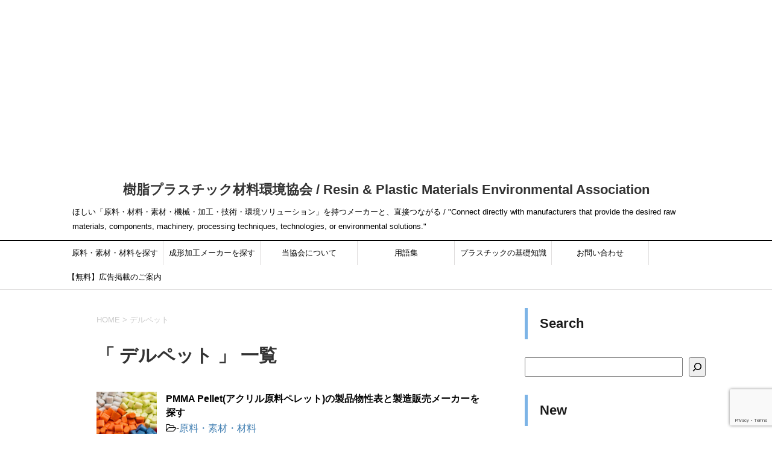

--- FILE ---
content_type: text/html; charset=UTF-8
request_url: https://www.jushiplastic.com/tag/%E3%83%87%E3%83%AB%E3%83%9A%E3%83%83%E3%83%88
body_size: 52442
content:
<!DOCTYPE html>
<!--[if lt IE 7]>
<html class="ie6" lang="ja"> <![endif]-->
<!--[if IE 7]>
<html class="i7" lang="ja"> <![endif]-->
<!--[if IE 8]>
<html class="ie" lang="ja"> <![endif]-->
<!--[if gt IE 8]><!-->
<html lang="ja">
	<!--<![endif]-->
	    
	<head prefix="og: http://ogp.me/ns# fb: http://ogp.me/ns/fb# article: http://ogp.me/ns/article#">
		<meta charset="UTF-8" >
		<meta name="viewport" content="width=device-width,initial-scale=1.0,user-scalable=yes">
		<meta name="format-detection" content="telephone=no" >
		
					<meta name="robots" content="noindex,follow">
		
		<link rel="alternate" type="application/rss+xml" title="樹脂プラスチック材料環境協会 / Resin &amp; Plastic Materials Environmental Association RSS Feed" href="https://www.jushiplastic.com/feed" />
		<link rel="pingback" href="https://www.jushiplastic.com/xmlrpc.php" >
		<!--[if lt IE 9]>
		<script src="https://css3-mediaqueries-js.googlecode.com/svn/trunk/css3-mediaqueries.js"></script>
		<script src="https://www.jushiplastic.com/wp-content/themes/stinger8/js/html5shiv.js"></script>
		<![endif]-->
				<meta name='robots' content='index, follow, max-image-preview:large, max-snippet:-1, max-video-preview:-1' />

	<!-- This site is optimized with the Yoast SEO plugin v26.6 - https://yoast.com/wordpress/plugins/seo/ -->
	<title>デルペット アーカイブ - 樹脂プラスチック材料環境協会 / Resin &amp; Plastic Materials Environmental Association</title>
	<link rel="canonical" href="https://www.jushiplastic.com/tag/デルペット" />
	<meta property="og:locale" content="ja_JP" />
	<meta property="og:type" content="article" />
	<meta property="og:title" content="デルペット アーカイブ - 樹脂プラスチック材料環境協会 / Resin &amp; Plastic Materials Environmental Association" />
	<meta property="og:url" content="https://www.jushiplastic.com/tag/デルペット" />
	<meta property="og:site_name" content="樹脂プラスチック材料環境協会 / Resin &amp; Plastic Materials Environmental Association" />
	<meta name="twitter:card" content="summary_large_image" />
	<script type="application/ld+json" class="yoast-schema-graph">{"@context":"https://schema.org","@graph":[{"@type":"CollectionPage","@id":"https://www.jushiplastic.com/tag/%e3%83%87%e3%83%ab%e3%83%9a%e3%83%83%e3%83%88","url":"https://www.jushiplastic.com/tag/%e3%83%87%e3%83%ab%e3%83%9a%e3%83%83%e3%83%88","name":"デルペット アーカイブ - 樹脂プラスチック材料環境協会 / Resin &amp; Plastic Materials Environmental Association","isPartOf":{"@id":"https://www.jushiplastic.com/#website"},"primaryImageOfPage":{"@id":"https://www.jushiplastic.com/tag/%e3%83%87%e3%83%ab%e3%83%9a%e3%83%83%e3%83%88#primaryimage"},"image":{"@id":"https://www.jushiplastic.com/tag/%e3%83%87%e3%83%ab%e3%83%9a%e3%83%83%e3%83%88#primaryimage"},"thumbnailUrl":"https://www.jushiplastic.com/wp-content/uploads/2018/03/IMG_0068.jpg","breadcrumb":{"@id":"https://www.jushiplastic.com/tag/%e3%83%87%e3%83%ab%e3%83%9a%e3%83%83%e3%83%88#breadcrumb"},"inLanguage":"ja"},{"@type":"ImageObject","inLanguage":"ja","@id":"https://www.jushiplastic.com/tag/%e3%83%87%e3%83%ab%e3%83%9a%e3%83%83%e3%83%88#primaryimage","url":"https://www.jushiplastic.com/wp-content/uploads/2018/03/IMG_0068.jpg","contentUrl":"https://www.jushiplastic.com/wp-content/uploads/2018/03/IMG_0068.jpg"},{"@type":"BreadcrumbList","@id":"https://www.jushiplastic.com/tag/%e3%83%87%e3%83%ab%e3%83%9a%e3%83%83%e3%83%88#breadcrumb","itemListElement":[{"@type":"ListItem","position":1,"name":"ホーム","item":"https://www.jushiplastic.com/"},{"@type":"ListItem","position":2,"name":"デルペット"}]},{"@type":"WebSite","@id":"https://www.jushiplastic.com/#website","url":"https://www.jushiplastic.com/","name":"樹脂プラスチック材料環境協会 / Resin &amp; Plastic Materials Environmental Association","description":"ほしい「原料・材料・素材・機械・加工・技術・環境ソリューション」を持つメーカーと、直接つながる / &quot;Connect directly with manufacturers that provide the desired raw materials, components, machinery, processing techniques, technologies, or environmental solutions.&quot;","potentialAction":[{"@type":"SearchAction","target":{"@type":"EntryPoint","urlTemplate":"https://www.jushiplastic.com/?s={search_term_string}"},"query-input":{"@type":"PropertyValueSpecification","valueRequired":true,"valueName":"search_term_string"}}],"inLanguage":"ja"}]}</script>
	<!-- / Yoast SEO plugin. -->


<link rel='dns-prefetch' href='//ajax.googleapis.com' />
<style id='wp-img-auto-sizes-contain-inline-css' type='text/css'>
img:is([sizes=auto i],[sizes^="auto," i]){contain-intrinsic-size:3000px 1500px}
/*# sourceURL=wp-img-auto-sizes-contain-inline-css */
</style>
<style id='wp-emoji-styles-inline-css' type='text/css'>

	img.wp-smiley, img.emoji {
		display: inline !important;
		border: none !important;
		box-shadow: none !important;
		height: 1em !important;
		width: 1em !important;
		margin: 0 0.07em !important;
		vertical-align: -0.1em !important;
		background: none !important;
		padding: 0 !important;
	}
/*# sourceURL=wp-emoji-styles-inline-css */
</style>
<style id='wp-block-library-inline-css' type='text/css'>
:root{--wp-block-synced-color:#7a00df;--wp-block-synced-color--rgb:122,0,223;--wp-bound-block-color:var(--wp-block-synced-color);--wp-editor-canvas-background:#ddd;--wp-admin-theme-color:#007cba;--wp-admin-theme-color--rgb:0,124,186;--wp-admin-theme-color-darker-10:#006ba1;--wp-admin-theme-color-darker-10--rgb:0,107,160.5;--wp-admin-theme-color-darker-20:#005a87;--wp-admin-theme-color-darker-20--rgb:0,90,135;--wp-admin-border-width-focus:2px}@media (min-resolution:192dpi){:root{--wp-admin-border-width-focus:1.5px}}.wp-element-button{cursor:pointer}:root .has-very-light-gray-background-color{background-color:#eee}:root .has-very-dark-gray-background-color{background-color:#313131}:root .has-very-light-gray-color{color:#eee}:root .has-very-dark-gray-color{color:#313131}:root .has-vivid-green-cyan-to-vivid-cyan-blue-gradient-background{background:linear-gradient(135deg,#00d084,#0693e3)}:root .has-purple-crush-gradient-background{background:linear-gradient(135deg,#34e2e4,#4721fb 50%,#ab1dfe)}:root .has-hazy-dawn-gradient-background{background:linear-gradient(135deg,#faaca8,#dad0ec)}:root .has-subdued-olive-gradient-background{background:linear-gradient(135deg,#fafae1,#67a671)}:root .has-atomic-cream-gradient-background{background:linear-gradient(135deg,#fdd79a,#004a59)}:root .has-nightshade-gradient-background{background:linear-gradient(135deg,#330968,#31cdcf)}:root .has-midnight-gradient-background{background:linear-gradient(135deg,#020381,#2874fc)}:root{--wp--preset--font-size--normal:16px;--wp--preset--font-size--huge:42px}.has-regular-font-size{font-size:1em}.has-larger-font-size{font-size:2.625em}.has-normal-font-size{font-size:var(--wp--preset--font-size--normal)}.has-huge-font-size{font-size:var(--wp--preset--font-size--huge)}.has-text-align-center{text-align:center}.has-text-align-left{text-align:left}.has-text-align-right{text-align:right}.has-fit-text{white-space:nowrap!important}#end-resizable-editor-section{display:none}.aligncenter{clear:both}.items-justified-left{justify-content:flex-start}.items-justified-center{justify-content:center}.items-justified-right{justify-content:flex-end}.items-justified-space-between{justify-content:space-between}.screen-reader-text{border:0;clip-path:inset(50%);height:1px;margin:-1px;overflow:hidden;padding:0;position:absolute;width:1px;word-wrap:normal!important}.screen-reader-text:focus{background-color:#ddd;clip-path:none;color:#444;display:block;font-size:1em;height:auto;left:5px;line-height:normal;padding:15px 23px 14px;text-decoration:none;top:5px;width:auto;z-index:100000}html :where(.has-border-color){border-style:solid}html :where([style*=border-top-color]){border-top-style:solid}html :where([style*=border-right-color]){border-right-style:solid}html :where([style*=border-bottom-color]){border-bottom-style:solid}html :where([style*=border-left-color]){border-left-style:solid}html :where([style*=border-width]){border-style:solid}html :where([style*=border-top-width]){border-top-style:solid}html :where([style*=border-right-width]){border-right-style:solid}html :where([style*=border-bottom-width]){border-bottom-style:solid}html :where([style*=border-left-width]){border-left-style:solid}html :where(img[class*=wp-image-]){height:auto;max-width:100%}:where(figure){margin:0 0 1em}html :where(.is-position-sticky){--wp-admin--admin-bar--position-offset:var(--wp-admin--admin-bar--height,0px)}@media screen and (max-width:600px){html :where(.is-position-sticky){--wp-admin--admin-bar--position-offset:0px}}

/*# sourceURL=wp-block-library-inline-css */
</style><style id='wp-block-heading-inline-css' type='text/css'>
h1:where(.wp-block-heading).has-background,h2:where(.wp-block-heading).has-background,h3:where(.wp-block-heading).has-background,h4:where(.wp-block-heading).has-background,h5:where(.wp-block-heading).has-background,h6:where(.wp-block-heading).has-background{padding:1.25em 2.375em}h1.has-text-align-left[style*=writing-mode]:where([style*=vertical-lr]),h1.has-text-align-right[style*=writing-mode]:where([style*=vertical-rl]),h2.has-text-align-left[style*=writing-mode]:where([style*=vertical-lr]),h2.has-text-align-right[style*=writing-mode]:where([style*=vertical-rl]),h3.has-text-align-left[style*=writing-mode]:where([style*=vertical-lr]),h3.has-text-align-right[style*=writing-mode]:where([style*=vertical-rl]),h4.has-text-align-left[style*=writing-mode]:where([style*=vertical-lr]),h4.has-text-align-right[style*=writing-mode]:where([style*=vertical-rl]),h5.has-text-align-left[style*=writing-mode]:where([style*=vertical-lr]),h5.has-text-align-right[style*=writing-mode]:where([style*=vertical-rl]),h6.has-text-align-left[style*=writing-mode]:where([style*=vertical-lr]),h6.has-text-align-right[style*=writing-mode]:where([style*=vertical-rl]){rotate:180deg}
/*# sourceURL=https://www.jushiplastic.com/wp-includes/blocks/heading/style.min.css */
</style>
<style id='wp-block-search-inline-css' type='text/css'>
.wp-block-search__button{margin-left:10px;word-break:normal}.wp-block-search__button.has-icon{line-height:0}.wp-block-search__button svg{height:1.25em;min-height:24px;min-width:24px;width:1.25em;fill:currentColor;vertical-align:text-bottom}:where(.wp-block-search__button){border:1px solid #ccc;padding:6px 10px}.wp-block-search__inside-wrapper{display:flex;flex:auto;flex-wrap:nowrap;max-width:100%}.wp-block-search__label{width:100%}.wp-block-search.wp-block-search__button-only .wp-block-search__button{box-sizing:border-box;display:flex;flex-shrink:0;justify-content:center;margin-left:0;max-width:100%}.wp-block-search.wp-block-search__button-only .wp-block-search__inside-wrapper{min-width:0!important;transition-property:width}.wp-block-search.wp-block-search__button-only .wp-block-search__input{flex-basis:100%;transition-duration:.3s}.wp-block-search.wp-block-search__button-only.wp-block-search__searchfield-hidden,.wp-block-search.wp-block-search__button-only.wp-block-search__searchfield-hidden .wp-block-search__inside-wrapper{overflow:hidden}.wp-block-search.wp-block-search__button-only.wp-block-search__searchfield-hidden .wp-block-search__input{border-left-width:0!important;border-right-width:0!important;flex-basis:0;flex-grow:0;margin:0;min-width:0!important;padding-left:0!important;padding-right:0!important;width:0!important}:where(.wp-block-search__input){appearance:none;border:1px solid #949494;flex-grow:1;font-family:inherit;font-size:inherit;font-style:inherit;font-weight:inherit;letter-spacing:inherit;line-height:inherit;margin-left:0;margin-right:0;min-width:3rem;padding:8px;text-decoration:unset!important;text-transform:inherit}:where(.wp-block-search__button-inside .wp-block-search__inside-wrapper){background-color:#fff;border:1px solid #949494;box-sizing:border-box;padding:4px}:where(.wp-block-search__button-inside .wp-block-search__inside-wrapper) .wp-block-search__input{border:none;border-radius:0;padding:0 4px}:where(.wp-block-search__button-inside .wp-block-search__inside-wrapper) .wp-block-search__input:focus{outline:none}:where(.wp-block-search__button-inside .wp-block-search__inside-wrapper) :where(.wp-block-search__button){padding:4px 8px}.wp-block-search.aligncenter .wp-block-search__inside-wrapper{margin:auto}.wp-block[data-align=right] .wp-block-search.wp-block-search__button-only .wp-block-search__inside-wrapper{float:right}
/*# sourceURL=https://www.jushiplastic.com/wp-includes/blocks/search/style.min.css */
</style>
<style id='global-styles-inline-css' type='text/css'>
:root{--wp--preset--aspect-ratio--square: 1;--wp--preset--aspect-ratio--4-3: 4/3;--wp--preset--aspect-ratio--3-4: 3/4;--wp--preset--aspect-ratio--3-2: 3/2;--wp--preset--aspect-ratio--2-3: 2/3;--wp--preset--aspect-ratio--16-9: 16/9;--wp--preset--aspect-ratio--9-16: 9/16;--wp--preset--color--black: #000000;--wp--preset--color--cyan-bluish-gray: #abb8c3;--wp--preset--color--white: #ffffff;--wp--preset--color--pale-pink: #f78da7;--wp--preset--color--vivid-red: #cf2e2e;--wp--preset--color--luminous-vivid-orange: #ff6900;--wp--preset--color--luminous-vivid-amber: #fcb900;--wp--preset--color--light-green-cyan: #7bdcb5;--wp--preset--color--vivid-green-cyan: #00d084;--wp--preset--color--pale-cyan-blue: #8ed1fc;--wp--preset--color--vivid-cyan-blue: #0693e3;--wp--preset--color--vivid-purple: #9b51e0;--wp--preset--gradient--vivid-cyan-blue-to-vivid-purple: linear-gradient(135deg,rgb(6,147,227) 0%,rgb(155,81,224) 100%);--wp--preset--gradient--light-green-cyan-to-vivid-green-cyan: linear-gradient(135deg,rgb(122,220,180) 0%,rgb(0,208,130) 100%);--wp--preset--gradient--luminous-vivid-amber-to-luminous-vivid-orange: linear-gradient(135deg,rgb(252,185,0) 0%,rgb(255,105,0) 100%);--wp--preset--gradient--luminous-vivid-orange-to-vivid-red: linear-gradient(135deg,rgb(255,105,0) 0%,rgb(207,46,46) 100%);--wp--preset--gradient--very-light-gray-to-cyan-bluish-gray: linear-gradient(135deg,rgb(238,238,238) 0%,rgb(169,184,195) 100%);--wp--preset--gradient--cool-to-warm-spectrum: linear-gradient(135deg,rgb(74,234,220) 0%,rgb(151,120,209) 20%,rgb(207,42,186) 40%,rgb(238,44,130) 60%,rgb(251,105,98) 80%,rgb(254,248,76) 100%);--wp--preset--gradient--blush-light-purple: linear-gradient(135deg,rgb(255,206,236) 0%,rgb(152,150,240) 100%);--wp--preset--gradient--blush-bordeaux: linear-gradient(135deg,rgb(254,205,165) 0%,rgb(254,45,45) 50%,rgb(107,0,62) 100%);--wp--preset--gradient--luminous-dusk: linear-gradient(135deg,rgb(255,203,112) 0%,rgb(199,81,192) 50%,rgb(65,88,208) 100%);--wp--preset--gradient--pale-ocean: linear-gradient(135deg,rgb(255,245,203) 0%,rgb(182,227,212) 50%,rgb(51,167,181) 100%);--wp--preset--gradient--electric-grass: linear-gradient(135deg,rgb(202,248,128) 0%,rgb(113,206,126) 100%);--wp--preset--gradient--midnight: linear-gradient(135deg,rgb(2,3,129) 0%,rgb(40,116,252) 100%);--wp--preset--font-size--small: 13px;--wp--preset--font-size--medium: 20px;--wp--preset--font-size--large: 36px;--wp--preset--font-size--x-large: 42px;--wp--preset--spacing--20: 0.44rem;--wp--preset--spacing--30: 0.67rem;--wp--preset--spacing--40: 1rem;--wp--preset--spacing--50: 1.5rem;--wp--preset--spacing--60: 2.25rem;--wp--preset--spacing--70: 3.38rem;--wp--preset--spacing--80: 5.06rem;--wp--preset--shadow--natural: 6px 6px 9px rgba(0, 0, 0, 0.2);--wp--preset--shadow--deep: 12px 12px 50px rgba(0, 0, 0, 0.4);--wp--preset--shadow--sharp: 6px 6px 0px rgba(0, 0, 0, 0.2);--wp--preset--shadow--outlined: 6px 6px 0px -3px rgb(255, 255, 255), 6px 6px rgb(0, 0, 0);--wp--preset--shadow--crisp: 6px 6px 0px rgb(0, 0, 0);}:where(.is-layout-flex){gap: 0.5em;}:where(.is-layout-grid){gap: 0.5em;}body .is-layout-flex{display: flex;}.is-layout-flex{flex-wrap: wrap;align-items: center;}.is-layout-flex > :is(*, div){margin: 0;}body .is-layout-grid{display: grid;}.is-layout-grid > :is(*, div){margin: 0;}:where(.wp-block-columns.is-layout-flex){gap: 2em;}:where(.wp-block-columns.is-layout-grid){gap: 2em;}:where(.wp-block-post-template.is-layout-flex){gap: 1.25em;}:where(.wp-block-post-template.is-layout-grid){gap: 1.25em;}.has-black-color{color: var(--wp--preset--color--black) !important;}.has-cyan-bluish-gray-color{color: var(--wp--preset--color--cyan-bluish-gray) !important;}.has-white-color{color: var(--wp--preset--color--white) !important;}.has-pale-pink-color{color: var(--wp--preset--color--pale-pink) !important;}.has-vivid-red-color{color: var(--wp--preset--color--vivid-red) !important;}.has-luminous-vivid-orange-color{color: var(--wp--preset--color--luminous-vivid-orange) !important;}.has-luminous-vivid-amber-color{color: var(--wp--preset--color--luminous-vivid-amber) !important;}.has-light-green-cyan-color{color: var(--wp--preset--color--light-green-cyan) !important;}.has-vivid-green-cyan-color{color: var(--wp--preset--color--vivid-green-cyan) !important;}.has-pale-cyan-blue-color{color: var(--wp--preset--color--pale-cyan-blue) !important;}.has-vivid-cyan-blue-color{color: var(--wp--preset--color--vivid-cyan-blue) !important;}.has-vivid-purple-color{color: var(--wp--preset--color--vivid-purple) !important;}.has-black-background-color{background-color: var(--wp--preset--color--black) !important;}.has-cyan-bluish-gray-background-color{background-color: var(--wp--preset--color--cyan-bluish-gray) !important;}.has-white-background-color{background-color: var(--wp--preset--color--white) !important;}.has-pale-pink-background-color{background-color: var(--wp--preset--color--pale-pink) !important;}.has-vivid-red-background-color{background-color: var(--wp--preset--color--vivid-red) !important;}.has-luminous-vivid-orange-background-color{background-color: var(--wp--preset--color--luminous-vivid-orange) !important;}.has-luminous-vivid-amber-background-color{background-color: var(--wp--preset--color--luminous-vivid-amber) !important;}.has-light-green-cyan-background-color{background-color: var(--wp--preset--color--light-green-cyan) !important;}.has-vivid-green-cyan-background-color{background-color: var(--wp--preset--color--vivid-green-cyan) !important;}.has-pale-cyan-blue-background-color{background-color: var(--wp--preset--color--pale-cyan-blue) !important;}.has-vivid-cyan-blue-background-color{background-color: var(--wp--preset--color--vivid-cyan-blue) !important;}.has-vivid-purple-background-color{background-color: var(--wp--preset--color--vivid-purple) !important;}.has-black-border-color{border-color: var(--wp--preset--color--black) !important;}.has-cyan-bluish-gray-border-color{border-color: var(--wp--preset--color--cyan-bluish-gray) !important;}.has-white-border-color{border-color: var(--wp--preset--color--white) !important;}.has-pale-pink-border-color{border-color: var(--wp--preset--color--pale-pink) !important;}.has-vivid-red-border-color{border-color: var(--wp--preset--color--vivid-red) !important;}.has-luminous-vivid-orange-border-color{border-color: var(--wp--preset--color--luminous-vivid-orange) !important;}.has-luminous-vivid-amber-border-color{border-color: var(--wp--preset--color--luminous-vivid-amber) !important;}.has-light-green-cyan-border-color{border-color: var(--wp--preset--color--light-green-cyan) !important;}.has-vivid-green-cyan-border-color{border-color: var(--wp--preset--color--vivid-green-cyan) !important;}.has-pale-cyan-blue-border-color{border-color: var(--wp--preset--color--pale-cyan-blue) !important;}.has-vivid-cyan-blue-border-color{border-color: var(--wp--preset--color--vivid-cyan-blue) !important;}.has-vivid-purple-border-color{border-color: var(--wp--preset--color--vivid-purple) !important;}.has-vivid-cyan-blue-to-vivid-purple-gradient-background{background: var(--wp--preset--gradient--vivid-cyan-blue-to-vivid-purple) !important;}.has-light-green-cyan-to-vivid-green-cyan-gradient-background{background: var(--wp--preset--gradient--light-green-cyan-to-vivid-green-cyan) !important;}.has-luminous-vivid-amber-to-luminous-vivid-orange-gradient-background{background: var(--wp--preset--gradient--luminous-vivid-amber-to-luminous-vivid-orange) !important;}.has-luminous-vivid-orange-to-vivid-red-gradient-background{background: var(--wp--preset--gradient--luminous-vivid-orange-to-vivid-red) !important;}.has-very-light-gray-to-cyan-bluish-gray-gradient-background{background: var(--wp--preset--gradient--very-light-gray-to-cyan-bluish-gray) !important;}.has-cool-to-warm-spectrum-gradient-background{background: var(--wp--preset--gradient--cool-to-warm-spectrum) !important;}.has-blush-light-purple-gradient-background{background: var(--wp--preset--gradient--blush-light-purple) !important;}.has-blush-bordeaux-gradient-background{background: var(--wp--preset--gradient--blush-bordeaux) !important;}.has-luminous-dusk-gradient-background{background: var(--wp--preset--gradient--luminous-dusk) !important;}.has-pale-ocean-gradient-background{background: var(--wp--preset--gradient--pale-ocean) !important;}.has-electric-grass-gradient-background{background: var(--wp--preset--gradient--electric-grass) !important;}.has-midnight-gradient-background{background: var(--wp--preset--gradient--midnight) !important;}.has-small-font-size{font-size: var(--wp--preset--font-size--small) !important;}.has-medium-font-size{font-size: var(--wp--preset--font-size--medium) !important;}.has-large-font-size{font-size: var(--wp--preset--font-size--large) !important;}.has-x-large-font-size{font-size: var(--wp--preset--font-size--x-large) !important;}
/*# sourceURL=global-styles-inline-css */
</style>

<style id='classic-theme-styles-inline-css' type='text/css'>
/*! This file is auto-generated */
.wp-block-button__link{color:#fff;background-color:#32373c;border-radius:9999px;box-shadow:none;text-decoration:none;padding:calc(.667em + 2px) calc(1.333em + 2px);font-size:1.125em}.wp-block-file__button{background:#32373c;color:#fff;text-decoration:none}
/*# sourceURL=/wp-includes/css/classic-themes.min.css */
</style>
<link rel='stylesheet' id='contact-form-7-css' href='https://www.jushiplastic.com/wp-content/plugins/contact-form-7/includes/css/styles.css?ver=6.1.4' type='text/css' media='all' />
<link rel='stylesheet' id='toc-screen-css' href='https://www.jushiplastic.com/wp-content/plugins/table-of-contents-plus/screen.min.css?ver=2411.1' type='text/css' media='all' />
<style id='toc-screen-inline-css' type='text/css'>
div#toc_container {width: 100%;}
/*# sourceURL=toc-screen-inline-css */
</style>
<link rel='stylesheet' id='normalize-css' href='https://www.jushiplastic.com/wp-content/themes/stinger8/css/normalize.css?ver=1.5.9' type='text/css' media='all' />
<link rel='stylesheet' id='font-awesome-css' href='https://www.jushiplastic.com/wp-content/themes/stinger8/css/fontawesome/css/font-awesome.min.css?ver=4.5.0' type='text/css' media='all' />
<link rel='stylesheet' id='style-css' href='https://www.jushiplastic.com/wp-content/themes/stinger8/style.css?ver=6.9' type='text/css' media='all' />
<link rel='stylesheet' id='tablepress-default-css' href='https://www.jushiplastic.com/wp-content/plugins/tablepress/css/build/default.css?ver=3.2.6' type='text/css' media='all' />
<script type="text/javascript" src="//ajax.googleapis.com/ajax/libs/jquery/1.11.3/jquery.min.js?ver=1.11.3" id="jquery-js"></script>
<link rel="https://api.w.org/" href="https://www.jushiplastic.com/wp-json/" /><link rel="alternate" title="JSON" type="application/json" href="https://www.jushiplastic.com/wp-json/wp/v2/tags/63" /><style type="text/css" id="custom-background-css">
body.custom-background { background-color: #ffffff; }
</style>
	<link rel="icon" href="https://www.jushiplastic.com/wp-content/uploads/2025/06/cropped-IMG_4296-32x32.png" sizes="32x32" />
<link rel="icon" href="https://www.jushiplastic.com/wp-content/uploads/2025/06/cropped-IMG_4296-192x192.png" sizes="192x192" />
<link rel="apple-touch-icon" href="https://www.jushiplastic.com/wp-content/uploads/2025/06/cropped-IMG_4296-180x180.png" />
<meta name="msapplication-TileImage" content="https://www.jushiplastic.com/wp-content/uploads/2025/06/cropped-IMG_4296-270x270.png" />

<script>
  (function(i,s,o,g,r,a,m){i['GoogleAnalyticsObject']=r;i[r]=i[r]||function(){
  (i[r].q=i[r].q||[]).push(arguments)},i[r].l=1*new Date();a=s.createElement(o),
  m=s.getElementsByTagName(o)[0];a.async=1;a.src=g;m.parentNode.insertBefore(a,m)
  })(window,document,'script','https://www.google-analytics.com/analytics.js','ga');

  ga('create', 'UA-33049691-2', 'auto');
  ga('send', 'pageview');

</script>

		<!-- AdSense -->
		<script data-ad-client="ca-pub-3918827071545216" async src="https://pagead2.googlesyndication.com/pagead/js/adsbygoogle.js"></script>
		
		<script async src="https://pagead2.googlesyndication.com/pagead/js/adsbygoogle.js"></script>
<!-- jushipla -->
<ins class="adsbygoogle"
     style="display:block"
     data-ad-client="ca-pub-3918827071545216"
     data-ad-slot="1773652412"
     data-ad-format="auto"
     data-full-width-responsive="true"></ins>
<script>
     (adsbygoogle = window.adsbygoogle || []).push({});
</script>
		
	</head>
	
	
	<body data-rsssl=1 class="archive tag tag-63 custom-background wp-theme-stinger8" >
			<div id="st-ami">
				<div id="wrapper">
				<div id="wrapper-in">
					<header>
						<div id="headbox-bg">
							<div class="clearfix" id="headbox">
								<nav id="s-navi" class="pcnone">
	<dl class="acordion">
		<dt class="trigger">
			<p><span class="op"><i class="fa fa-bars"></i></span></p>
		</dt>

		<dd class="acordion_tree">
						<div class="menu-top1-container"><ul id="menu-top1" class="menu"><li id="menu-item-1665" class="menu-item menu-item-type-post_type menu-item-object-page menu-item-home menu-item-1665"><a href="https://www.jushiplastic.com/">原料・素材・材料を探す</a></li>
<li id="menu-item-2620" class="menu-item menu-item-type-post_type menu-item-object-page menu-item-2620"><a href="https://www.jushiplastic.com/molding-maker">成形加工メーカーを探す</a></li>
<li id="menu-item-1668" class="menu-item menu-item-type-post_type menu-item-object-page menu-item-1668"><a href="https://www.jushiplastic.com/jushipla">当協会について</a></li>
<li id="menu-item-1664" class="menu-item menu-item-type-taxonomy menu-item-object-category menu-item-1664"><a href="https://www.jushiplastic.com/category/glossary">用語集</a></li>
<li id="menu-item-1667" class="menu-item menu-item-type-post_type menu-item-object-page menu-item-1667"><a href="https://www.jushiplastic.com/%e3%83%97%e3%83%a9%e3%82%b9%e3%83%81%e3%83%83%e3%82%af%e3%81%ae%e5%9f%ba%e7%a4%8e%e7%9f%a5%e8%ad%98">プラスチックの基礎知識</a></li>
<li id="menu-item-1666" class="menu-item menu-item-type-post_type menu-item-object-page menu-item-1666"><a href="https://www.jushiplastic.com/contact">お問い合わせ</a></li>
<li id="menu-item-3584" class="menu-item menu-item-type-post_type menu-item-object-page menu-item-3584"><a href="https://www.jushiplastic.com/advertisement">【無料】広告掲載のご案内</a></li>
</ul></div>			<div class="clear"></div>

		</dd>
	</dl>
</nav>
									<div id="header-l">
									<!-- ロゴ又はブログ名 -->

									
									<p class="sitename">
										<a href="https://www.jushiplastic.com/">
											樹脂プラスチック材料環境協会 / Resin &amp; Plastic Materials Environmental Association										</a>
									</p>
									<!-- ロゴ又はブログ名ここまで -->
									<!-- キャプション -->
																			<p class="descr">
											ほしい「原料・材料・素材・機械・加工・技術・環境ソリューション」を持つメーカーと、直接つながる / &quot;Connect directly with manufacturers that provide the desired raw materials, components, machinery, processing techniques, technologies, or environmental solutions.&quot;										</p>
																		</div><!-- /#header-l -->

							</div><!-- /#headbox-bg -->
						</div><!-- /#headbox clearfix -->

						<div id="gazou-wide">
										<div id="st-menubox">
			<div id="st-menuwide">
				<nav class="smanone clearfix"><ul id="menu-top1-1" class="menu"><li class="menu-item menu-item-type-post_type menu-item-object-page menu-item-home menu-item-1665"><a href="https://www.jushiplastic.com/">原料・素材・材料を探す</a></li>
<li class="menu-item menu-item-type-post_type menu-item-object-page menu-item-2620"><a href="https://www.jushiplastic.com/molding-maker">成形加工メーカーを探す</a></li>
<li class="menu-item menu-item-type-post_type menu-item-object-page menu-item-1668"><a href="https://www.jushiplastic.com/jushipla">当協会について</a></li>
<li class="menu-item menu-item-type-taxonomy menu-item-object-category menu-item-1664"><a href="https://www.jushiplastic.com/category/glossary">用語集</a></li>
<li class="menu-item menu-item-type-post_type menu-item-object-page menu-item-1667"><a href="https://www.jushiplastic.com/%e3%83%97%e3%83%a9%e3%82%b9%e3%83%81%e3%83%83%e3%82%af%e3%81%ae%e5%9f%ba%e7%a4%8e%e7%9f%a5%e8%ad%98">プラスチックの基礎知識</a></li>
<li class="menu-item menu-item-type-post_type menu-item-object-page menu-item-1666"><a href="https://www.jushiplastic.com/contact">お問い合わせ</a></li>
<li class="menu-item menu-item-type-post_type menu-item-object-page menu-item-3584"><a href="https://www.jushiplastic.com/advertisement">【無料】広告掲載のご案内</a></li>
</ul></nav>			</div>
		</div>
	
							
						</div>
						<!-- /gazou -->
						
			

					</header>
					<div id="content-w">
						

<div id="content" class="clearfix">
	<div id="contentInner">
		<div class="st-main">

				<!--ぱんくず -->
									<section id="breadcrumb">
					<ol>
						<li><a href="https://www.jushiplastic.com"><span>HOME</span></a> > </li>
						<li>デルペット</li>
					</ol>
					</section>
								<!--/ ぱんくず -->

			<article>
				
				<!--/ tag説明文の表示コード-->
								
				<!--ループ開始-->
				<h1 class="entry-title">「
											デルペット										」 一覧 </h1>

				<div class="kanren">
			<dl class="clearfix">
			<dt><a href="https://www.jushiplastic.com/pmma_pellet">
											<img width="1" height="1" src="https://www.jushiplastic.com/wp-content/uploads/2018/03/IMG_0068.jpg" class="attachment-thumbnail size-thumbnail wp-post-image" alt="" decoding="async" />									</a></dt>
			<dd>
				<p class="kanren-t"><a href="https://www.jushiplastic.com/pmma_pellet">
						PMMA Pellet(アクリル原料ペレット)の製品物性表と製造販売メーカーを探す					</a></p>

				<div class="blog_info">
						<!--日付が入ってたところ-->
							<i class="fa fa-folder-open-o" aria-hidden="true"></i>-<a href="https://www.jushiplastic.com/category/plastic-materials" rel="category tag">原料・素材・材料</a><br/>
							<i class="fa fa-tags"></i>&nbsp;<a href="https://www.jushiplastic.com/tag/%e3%82%a2%e3%82%af%e3%83%aa%e3%83%9a%e3%83%83%e3%83%88" rel="tag">アクリペット</a>, <a href="https://www.jushiplastic.com/tag/%e3%82%a2%e3%82%af%e3%83%aa%e3%83%ab%e3%83%9a%e3%83%ac%e3%83%83%e3%83%88%ef%bc%88pmma-pellet%ef%bc%89" rel="tag">アクリルペレット（PMMA Pellet）</a>, <a href="https://www.jushiplastic.com/tag/%e3%82%a2%e3%82%af%e3%83%aa%e3%83%ab%ef%bc%88pmma%ef%bc%89" rel="tag">アクリル（PMMA）</a>, <a href="https://www.jushiplastic.com/tag/%e3%82%af%e3%83%a9%e3%83%ac" rel="tag">クラレ</a>, <a href="https://www.jushiplastic.com/tag/%e3%82%b9%e3%83%9f%e3%83%9a%e3%83%83%e3%82%af%e3%82%b9%ef%bc%88%e3%83%9a%e3%83%ac%e3%83%83%e3%83%88%ef%bc%89" rel="tag">スミペックス（ペレット）</a>, <a href="https://www.jushiplastic.com/tag/%e3%83%87%e3%83%ab%e3%83%91%e3%82%a6%e3%83%80" rel="tag">デルパウダ</a>, <a href="https://www.jushiplastic.com/tag/%e3%83%87%e3%83%ab%e3%83%9a%e3%83%83%e3%83%88" rel="tag">デルペット</a>, <a href="https://www.jushiplastic.com/tag/%e3%83%91%e3%83%a9%e3%83%9a%e3%83%83%e3%83%88" rel="tag">パラペット</a>, <a href="https://www.jushiplastic.com/tag/%e3%83%a1%e3%82%bf%e3%82%af%e3%83%aa%e3%83%ab%e6%a8%b9%e8%84%82%e3%82%a2%e3%82%af%e3%83%aa%e3%83%ab%ef%bc%88pmma%ef%bc%89" rel="tag">メタクリル樹脂/アクリル（PMMA）</a>, <a href="https://www.jushiplastic.com/tag/%e4%b8%89%e8%8f%b1%e3%82%b1%e3%83%9f%e3%82%ab%e3%83%ab" rel="tag">三菱ケミカル</a>, <a href="https://www.jushiplastic.com/tag/%e4%bd%8f%e5%8f%8b%e5%8c%96%e5%ad%a6" rel="tag">住友化学</a>, <a href="https://www.jushiplastic.com/tag/%e5%8e%9f%e6%96%99%e3%83%9a%e3%83%ac%e3%83%83%e3%83%88%ef%bc%88pellet%ef%bc%89" rel="tag">原料ペレット（Pellet）</a>, <a href="https://www.jushiplastic.com/tag/%e6%97%ad%e5%8c%96%e6%88%90" rel="tag">旭化成</a>          </span></p>
				</div>
				<div class="smanone2">
					<p>PMMA Pellet(アクリル原料ペレット)とは PMMA（アクリル・メタクリル樹脂）は、透明性・曲げ強度・耐候性・加工性などに優れる汎用樹脂です。アクリルペレットを使用した用途は、主に車載ランプや &#8230; </p>
				</div>
			</dd>
		</dl>
	</div>
					<div class="st-pagelink">
		</div>

			</article>
		</div>
	</div>
	<!-- /#contentInner -->
	<div id="side">
	<div class="st-aside">

					<div class="side-topad">
				<div class="ad">
<h2 class="wp-block-heading">Search</h2>
</div><div class="ad"><form role="search" method="get" action="https://www.jushiplastic.com/" class="wp-block-search__button-inside wp-block-search__icon-button wp-block-search"    ><label class="wp-block-search__label screen-reader-text" for="wp-block-search__input-1" >検索</label><div class="wp-block-search__inside-wrapper" ><input class="wp-block-search__input" id="wp-block-search__input-1" placeholder="" value="" type="search" name="s" required /><button aria-label="検索" class="wp-block-search__button has-icon wp-element-button" type="submit" ><svg class="search-icon" viewBox="0 0 24 24" width="24" height="24">
					<path d="M13 5c-3.3 0-6 2.7-6 6 0 1.4.5 2.7 1.3 3.7l-3.8 3.8 1.1 1.1 3.8-3.8c1 .8 2.3 1.3 3.7 1.3 3.3 0 6-2.7 6-6S16.3 5 13 5zm0 10.5c-2.5 0-4.5-2-4.5-4.5s2-4.5 4.5-4.5 4.5 2 4.5 4.5-2 4.5-4.5 4.5z"></path>
				</svg></button></div></form></div><div class="ad">
<h2 class="wp-block-heading">New</h2>
</div>			</div>
				
		<div class="kanren">
							<dl class="clearfix">
				<dt><a href="https://www.jushiplastic.com/%e7%a5%9e%e5%a5%88%e5%b7%9d%e3%82%a8%e3%83%aa%e3%82%a2-%e5%8c%96%e5%ad%a6%e6%a5%ad%e7%95%8c-%e7%a0%94%e7%a9%b6%e8%81%b7%e5%90%91%e3%81%91%e8%bb%a2%e8%81%b7%e3%83%bb%e5%b0%b1%e8%81%b7%e3%82%ac%e3%82%a4">
													<img width="150" height="150" src="https://www.jushiplastic.com/wp-content/uploads/2025/06/IMG_4296-150x150.png" class="attachment-thumbnail size-thumbnail wp-post-image" alt="" decoding="async" loading="lazy" srcset="https://www.jushiplastic.com/wp-content/uploads/2025/06/IMG_4296-150x150.png 150w, https://www.jushiplastic.com/wp-content/uploads/2025/06/IMG_4296-300x300.png 300w, https://www.jushiplastic.com/wp-content/uploads/2025/06/IMG_4296-768x768.png 768w, https://www.jushiplastic.com/wp-content/uploads/2025/06/IMG_4296-100x100.png 100w, https://www.jushiplastic.com/wp-content/uploads/2025/06/IMG_4296.png 1024w" sizes="auto, (max-width: 150px) 100vw, 150px" />											</a></dt>
				<dd>
					<div class="blog_info">
						<!--日付が入ってたところ-->
					</div>
					<p class="kanren-t"><a href="https://www.jushiplastic.com/%e7%a5%9e%e5%a5%88%e5%b7%9d%e3%82%a8%e3%83%aa%e3%82%a2-%e5%8c%96%e5%ad%a6%e6%a5%ad%e7%95%8c-%e7%a0%94%e7%a9%b6%e8%81%b7%e5%90%91%e3%81%91%e8%bb%a2%e8%81%b7%e3%83%bb%e5%b0%b1%e8%81%b7%e3%82%ac%e3%82%a4">神奈川エリア 化学業界 研究職向け転職・就職ガイド 2026</a></p>

					<div class="smanone2">
											</div>
				</dd>
			</dl>
					<dl class="clearfix">
				<dt><a href="https://www.jushiplastic.com/2026-%e8%8c%a8%e5%9f%8e%e7%9c%8c%e3%81%a4%e3%81%8f%e3%81%b0%e3%82%a8%e3%83%aa%e3%82%a2%ef%bd%9c%e5%8c%96%e5%ad%a6%e6%a5%ad%e7%95%8c%e3%83%bb%e7%a0%94%e7%a9%b6%e8%81%b7%e5%90%91%e3%81%91-%e7%a0%94">
													<img width="150" height="150" src="https://www.jushiplastic.com/wp-content/uploads/2025/06/IMG_4296-150x150.png" class="attachment-thumbnail size-thumbnail wp-post-image" alt="" decoding="async" loading="lazy" srcset="https://www.jushiplastic.com/wp-content/uploads/2025/06/IMG_4296-150x150.png 150w, https://www.jushiplastic.com/wp-content/uploads/2025/06/IMG_4296-300x300.png 300w, https://www.jushiplastic.com/wp-content/uploads/2025/06/IMG_4296-768x768.png 768w, https://www.jushiplastic.com/wp-content/uploads/2025/06/IMG_4296-100x100.png 100w, https://www.jushiplastic.com/wp-content/uploads/2025/06/IMG_4296.png 1024w" sizes="auto, (max-width: 150px) 100vw, 150px" />											</a></dt>
				<dd>
					<div class="blog_info">
						<!--日付が入ってたところ-->
					</div>
					<p class="kanren-t"><a href="https://www.jushiplastic.com/2026-%e8%8c%a8%e5%9f%8e%e7%9c%8c%e3%81%a4%e3%81%8f%e3%81%b0%e3%82%a8%e3%83%aa%e3%82%a2%ef%bd%9c%e5%8c%96%e5%ad%a6%e6%a5%ad%e7%95%8c%e3%83%bb%e7%a0%94%e7%a9%b6%e8%81%b7%e5%90%91%e3%81%91-%e7%a0%94">2026 茨城県つくばエリア｜化学業界・研究職向け 研究職の転職情報まとめ（R&#038;D / 分析 / プロセス / 材料開発）</a></p>

					<div class="smanone2">
											</div>
				</dd>
			</dl>
					<dl class="clearfix">
				<dt><a href="https://www.jushiplastic.com/%e7%86%b1%e7%89%b9%e6%80%a7%e3%81%8b%e3%82%89%e8%a6%8b%e3%82%8b%e3%83%97%e3%83%a9%e3%82%b9%e3%83%81%e3%83%83%e3%82%af%e7%b5%b6%e7%b8%81%e6%9d%90%e6%96%99%e3%81%ae%e8%80%90%e7%86%b1%e5%88%86%e9%a1%9e">
													<img width="150" height="150" src="https://www.jushiplastic.com/wp-content/uploads/2025/06/cropped-IMG_4296-150x150.png" class="attachment-thumbnail size-thumbnail wp-post-image" alt="" decoding="async" loading="lazy" srcset="https://www.jushiplastic.com/wp-content/uploads/2025/06/cropped-IMG_4296-150x150.png 150w, https://www.jushiplastic.com/wp-content/uploads/2025/06/cropped-IMG_4296-300x300.png 300w, https://www.jushiplastic.com/wp-content/uploads/2025/06/cropped-IMG_4296-100x100.png 100w, https://www.jushiplastic.com/wp-content/uploads/2025/06/cropped-IMG_4296-270x270.png 270w, https://www.jushiplastic.com/wp-content/uploads/2025/06/cropped-IMG_4296-192x192.png 192w, https://www.jushiplastic.com/wp-content/uploads/2025/06/cropped-IMG_4296-180x180.png 180w, https://www.jushiplastic.com/wp-content/uploads/2025/06/cropped-IMG_4296-32x32.png 32w, https://www.jushiplastic.com/wp-content/uploads/2025/06/cropped-IMG_4296.png 512w" sizes="auto, (max-width: 150px) 100vw, 150px" />											</a></dt>
				<dd>
					<div class="blog_info">
						<!--日付が入ってたところ-->
					</div>
					<p class="kanren-t"><a href="https://www.jushiplastic.com/%e7%86%b1%e7%89%b9%e6%80%a7%e3%81%8b%e3%82%89%e8%a6%8b%e3%82%8b%e3%83%97%e3%83%a9%e3%82%b9%e3%83%81%e3%83%83%e3%82%af%e7%b5%b6%e7%b8%81%e6%9d%90%e6%96%99%e3%81%ae%e8%80%90%e7%86%b1%e5%88%86%e9%a1%9e">熱特性から見るプラスチック絶縁材料の耐熱分類</a></p>

					<div class="smanone2">
											</div>
				</dd>
			</dl>
					<dl class="clearfix">
				<dt><a href="https://www.jushiplastic.com/%e7%86%b1%e5%8f%af%e5%a1%91%e6%80%a7%e6%a8%b9%e8%84%82%e3%81%ab%e3%81%8a%e3%81%91%e3%82%8b%e6%9b%b2%e3%81%92%e5%bc%be%e6%80%a7%e7%8e%87%e3%81%ae%e6%b8%a9%e5%ba%a6%e4%be%9d%e5%ad%98%e6%80%a7">
													<img width="150" height="150" src="https://www.jushiplastic.com/wp-content/uploads/2025/12/IMG_4907-150x150.png" class="attachment-thumbnail size-thumbnail wp-post-image" alt="" decoding="async" loading="lazy" srcset="https://www.jushiplastic.com/wp-content/uploads/2025/12/IMG_4907-150x150.png 150w, https://www.jushiplastic.com/wp-content/uploads/2025/12/IMG_4907-100x100.png 100w" sizes="auto, (max-width: 150px) 100vw, 150px" />											</a></dt>
				<dd>
					<div class="blog_info">
						<!--日付が入ってたところ-->
					</div>
					<p class="kanren-t"><a href="https://www.jushiplastic.com/%e7%86%b1%e5%8f%af%e5%a1%91%e6%80%a7%e6%a8%b9%e8%84%82%e3%81%ab%e3%81%8a%e3%81%91%e3%82%8b%e6%9b%b2%e3%81%92%e5%bc%be%e6%80%a7%e7%8e%87%e3%81%ae%e6%b8%a9%e5%ba%a6%e4%be%9d%e5%ad%98%e6%80%a7">熱可塑性樹脂における曲げ弾性率の温度依存性</a></p>

					<div class="smanone2">
											</div>
				</dd>
			</dl>
					<dl class="clearfix">
				<dt><a href="https://www.jushiplastic.com/ppa%ef%bc%88%e8%8a%b3%e9%a6%99%e6%97%8f%e3%83%9d%e3%83%aa%e3%82%a2%e3%83%9f%e3%83%89%ef%bc%89%e6%a8%b9%e8%84%82%e3%83%9a%e3%83%ac%e3%83%83%e3%83%88%e5%b8%82%e5%a0%b4%e3%83%ac%e3%83%9d%e3%83%bc">
													<img width="150" height="150" src="https://www.jushiplastic.com/wp-content/uploads/2025/06/cropped-IMG_4296-150x150.png" class="attachment-thumbnail size-thumbnail wp-post-image" alt="" decoding="async" loading="lazy" srcset="https://www.jushiplastic.com/wp-content/uploads/2025/06/cropped-IMG_4296-150x150.png 150w, https://www.jushiplastic.com/wp-content/uploads/2025/06/cropped-IMG_4296-300x300.png 300w, https://www.jushiplastic.com/wp-content/uploads/2025/06/cropped-IMG_4296-100x100.png 100w, https://www.jushiplastic.com/wp-content/uploads/2025/06/cropped-IMG_4296-270x270.png 270w, https://www.jushiplastic.com/wp-content/uploads/2025/06/cropped-IMG_4296-192x192.png 192w, https://www.jushiplastic.com/wp-content/uploads/2025/06/cropped-IMG_4296-180x180.png 180w, https://www.jushiplastic.com/wp-content/uploads/2025/06/cropped-IMG_4296-32x32.png 32w, https://www.jushiplastic.com/wp-content/uploads/2025/06/cropped-IMG_4296.png 512w" sizes="auto, (max-width: 150px) 100vw, 150px" />											</a></dt>
				<dd>
					<div class="blog_info">
						<!--日付が入ってたところ-->
					</div>
					<p class="kanren-t"><a href="https://www.jushiplastic.com/ppa%ef%bc%88%e8%8a%b3%e9%a6%99%e6%97%8f%e3%83%9d%e3%83%aa%e3%82%a2%e3%83%9f%e3%83%89%ef%bc%89%e6%a8%b9%e8%84%82%e3%83%9a%e3%83%ac%e3%83%83%e3%83%88%e5%b8%82%e5%a0%b4%e3%83%ac%e3%83%9d%e3%83%bc">PPA（芳香族ポリアミド）樹脂ペレット市場レポート【2025年版】〜市場規模・用途動向・価格・リスク分析〜</a></p>

					<div class="smanone2">
											</div>
				</dd>
			</dl>
				</div>
				<!-- 追尾広告エリア -->
		<div id="scrollad">
					</div>
		<!-- 追尾広告エリアここまで -->
	</div>
</div>
<!-- /#side -->
</div>
<!--/#content -->
</div><!-- /contentw -->
<footer>
<div id="footer">
<div id="footer-in">
<div class="footermenubox clearfix "><ul id="menu-top1-2" class="footermenust"><li class="menu-item menu-item-type-post_type menu-item-object-page menu-item-home menu-item-1665"><a href="https://www.jushiplastic.com/">原料・素材・材料を探す</a></li>
<li class="menu-item menu-item-type-post_type menu-item-object-page menu-item-2620"><a href="https://www.jushiplastic.com/molding-maker">成形加工メーカーを探す</a></li>
<li class="menu-item menu-item-type-post_type menu-item-object-page menu-item-1668"><a href="https://www.jushiplastic.com/jushipla">当協会について</a></li>
<li class="menu-item menu-item-type-taxonomy menu-item-object-category menu-item-1664"><a href="https://www.jushiplastic.com/category/glossary">用語集</a></li>
<li class="menu-item menu-item-type-post_type menu-item-object-page menu-item-1667"><a href="https://www.jushiplastic.com/%e3%83%97%e3%83%a9%e3%82%b9%e3%83%81%e3%83%83%e3%82%af%e3%81%ae%e5%9f%ba%e7%a4%8e%e7%9f%a5%e8%ad%98">プラスチックの基礎知識</a></li>
<li class="menu-item menu-item-type-post_type menu-item-object-page menu-item-1666"><a href="https://www.jushiplastic.com/contact">お問い合わせ</a></li>
<li class="menu-item menu-item-type-post_type menu-item-object-page menu-item-3584"><a href="https://www.jushiplastic.com/advertisement">【無料】広告掲載のご案内</a></li>
</ul></div>	<div class="footer-wbox clearfix">

		<div class="footer-c">
			<!-- フッターのメインコンテンツ -->
			<p class="footerlogo">
			<!-- ロゴ又はブログ名 -->
									<a href="https://www.jushiplastic.com/">
									樹脂プラスチック材料環境協会 / Resin &amp; Plastic Materials Environmental Association									</a>
							</p>

			<p>
				<a href="https://www.jushiplastic.com/">ほしい「原料・材料・素材・機械・加工・技術・環境ソリューション」を持つメーカーと、直接つながる / &quot;Connect directly with manufacturers that provide the desired raw materials, components, machinery, processing techniques, technologies, or environmental solutions.&quot;</a>
			</p>
		</div>
	</div>

	<p class="copy">Copyright&copy;
		樹脂プラスチック材料環境協会 / Resin &amp; Plastic Materials Environmental Association		,
		2026		All Rights Reserved.</p>

</div>
</div>
</footer>
</div>
<!-- /#wrapperin -->
</div>
<!-- /#wrapper -->
</div><!-- /#st-ami -->
<!-- ページトップへ戻る -->
	<div id="page-top"><a href="#wrapper" class="fa fa-angle-up"></a></div>
<!-- ページトップへ戻る　終わり -->
<script type="speculationrules">
{"prefetch":[{"source":"document","where":{"and":[{"href_matches":"/*"},{"not":{"href_matches":["/wp-*.php","/wp-admin/*","/wp-content/uploads/*","/wp-content/*","/wp-content/plugins/*","/wp-content/themes/stinger8/*","/*\\?(.+)"]}},{"not":{"selector_matches":"a[rel~=\"nofollow\"]"}},{"not":{"selector_matches":".no-prefetch, .no-prefetch a"}}]},"eagerness":"conservative"}]}
</script>
<script type="text/javascript" src="https://www.jushiplastic.com/wp-includes/js/dist/hooks.min.js?ver=dd5603f07f9220ed27f1" id="wp-hooks-js"></script>
<script type="text/javascript" src="https://www.jushiplastic.com/wp-includes/js/dist/i18n.min.js?ver=c26c3dc7bed366793375" id="wp-i18n-js"></script>
<script type="text/javascript" id="wp-i18n-js-after">
/* <![CDATA[ */
wp.i18n.setLocaleData( { 'text direction\u0004ltr': [ 'ltr' ] } );
//# sourceURL=wp-i18n-js-after
/* ]]> */
</script>
<script type="text/javascript" src="https://www.jushiplastic.com/wp-content/plugins/contact-form-7/includes/swv/js/index.js?ver=6.1.4" id="swv-js"></script>
<script type="text/javascript" id="contact-form-7-js-translations">
/* <![CDATA[ */
( function( domain, translations ) {
	var localeData = translations.locale_data[ domain ] || translations.locale_data.messages;
	localeData[""].domain = domain;
	wp.i18n.setLocaleData( localeData, domain );
} )( "contact-form-7", {"translation-revision-date":"2025-11-30 08:12:23+0000","generator":"GlotPress\/4.0.3","domain":"messages","locale_data":{"messages":{"":{"domain":"messages","plural-forms":"nplurals=1; plural=0;","lang":"ja_JP"},"This contact form is placed in the wrong place.":["\u3053\u306e\u30b3\u30f3\u30bf\u30af\u30c8\u30d5\u30a9\u30fc\u30e0\u306f\u9593\u9055\u3063\u305f\u4f4d\u7f6e\u306b\u7f6e\u304b\u308c\u3066\u3044\u307e\u3059\u3002"],"Error:":["\u30a8\u30e9\u30fc:"]}},"comment":{"reference":"includes\/js\/index.js"}} );
//# sourceURL=contact-form-7-js-translations
/* ]]> */
</script>
<script type="text/javascript" id="contact-form-7-js-before">
/* <![CDATA[ */
var wpcf7 = {
    "api": {
        "root": "https:\/\/www.jushiplastic.com\/wp-json\/",
        "namespace": "contact-form-7\/v1"
    }
};
//# sourceURL=contact-form-7-js-before
/* ]]> */
</script>
<script type="text/javascript" src="https://www.jushiplastic.com/wp-content/plugins/contact-form-7/includes/js/index.js?ver=6.1.4" id="contact-form-7-js"></script>
<script type="text/javascript" id="toc-front-js-extra">
/* <![CDATA[ */
var tocplus = {"visibility_show":"\u8868\u793a","visibility_hide":"\u975e\u8868\u793a","width":"100%"};
//# sourceURL=toc-front-js-extra
/* ]]> */
</script>
<script type="text/javascript" src="https://www.jushiplastic.com/wp-content/plugins/table-of-contents-plus/front.min.js?ver=2411.1" id="toc-front-js"></script>
<script type="text/javascript" src="https://www.jushiplastic.com/wp-content/themes/stinger8/js/base.js?ver=6.9" id="base-js"></script>
<script type="text/javascript" src="https://www.jushiplastic.com/wp-content/themes/stinger8/js/scroll.js?ver=6.9" id="scroll-js"></script>
<script type="text/javascript" src="https://www.google.com/recaptcha/api.js?render=6Lc5IdImAAAAAA3XHY31GqVkAHLHmAybAVSTNre1&amp;ver=3.0" id="google-recaptcha-js"></script>
<script type="text/javascript" src="https://www.jushiplastic.com/wp-includes/js/dist/vendor/wp-polyfill.min.js?ver=3.15.0" id="wp-polyfill-js"></script>
<script type="text/javascript" id="wpcf7-recaptcha-js-before">
/* <![CDATA[ */
var wpcf7_recaptcha = {
    "sitekey": "6Lc5IdImAAAAAA3XHY31GqVkAHLHmAybAVSTNre1",
    "actions": {
        "homepage": "homepage",
        "contactform": "contactform"
    }
};
//# sourceURL=wpcf7-recaptcha-js-before
/* ]]> */
</script>
<script type="text/javascript" src="https://www.jushiplastic.com/wp-content/plugins/contact-form-7/modules/recaptcha/index.js?ver=6.1.4" id="wpcf7-recaptcha-js"></script>
<script id="wp-emoji-settings" type="application/json">
{"baseUrl":"https://s.w.org/images/core/emoji/17.0.2/72x72/","ext":".png","svgUrl":"https://s.w.org/images/core/emoji/17.0.2/svg/","svgExt":".svg","source":{"concatemoji":"https://www.jushiplastic.com/wp-includes/js/wp-emoji-release.min.js?ver=6.9"}}
</script>
<script type="module">
/* <![CDATA[ */
/*! This file is auto-generated */
const a=JSON.parse(document.getElementById("wp-emoji-settings").textContent),o=(window._wpemojiSettings=a,"wpEmojiSettingsSupports"),s=["flag","emoji"];function i(e){try{var t={supportTests:e,timestamp:(new Date).valueOf()};sessionStorage.setItem(o,JSON.stringify(t))}catch(e){}}function c(e,t,n){e.clearRect(0,0,e.canvas.width,e.canvas.height),e.fillText(t,0,0);t=new Uint32Array(e.getImageData(0,0,e.canvas.width,e.canvas.height).data);e.clearRect(0,0,e.canvas.width,e.canvas.height),e.fillText(n,0,0);const a=new Uint32Array(e.getImageData(0,0,e.canvas.width,e.canvas.height).data);return t.every((e,t)=>e===a[t])}function p(e,t){e.clearRect(0,0,e.canvas.width,e.canvas.height),e.fillText(t,0,0);var n=e.getImageData(16,16,1,1);for(let e=0;e<n.data.length;e++)if(0!==n.data[e])return!1;return!0}function u(e,t,n,a){switch(t){case"flag":return n(e,"\ud83c\udff3\ufe0f\u200d\u26a7\ufe0f","\ud83c\udff3\ufe0f\u200b\u26a7\ufe0f")?!1:!n(e,"\ud83c\udde8\ud83c\uddf6","\ud83c\udde8\u200b\ud83c\uddf6")&&!n(e,"\ud83c\udff4\udb40\udc67\udb40\udc62\udb40\udc65\udb40\udc6e\udb40\udc67\udb40\udc7f","\ud83c\udff4\u200b\udb40\udc67\u200b\udb40\udc62\u200b\udb40\udc65\u200b\udb40\udc6e\u200b\udb40\udc67\u200b\udb40\udc7f");case"emoji":return!a(e,"\ud83e\u1fac8")}return!1}function f(e,t,n,a){let r;const o=(r="undefined"!=typeof WorkerGlobalScope&&self instanceof WorkerGlobalScope?new OffscreenCanvas(300,150):document.createElement("canvas")).getContext("2d",{willReadFrequently:!0}),s=(o.textBaseline="top",o.font="600 32px Arial",{});return e.forEach(e=>{s[e]=t(o,e,n,a)}),s}function r(e){var t=document.createElement("script");t.src=e,t.defer=!0,document.head.appendChild(t)}a.supports={everything:!0,everythingExceptFlag:!0},new Promise(t=>{let n=function(){try{var e=JSON.parse(sessionStorage.getItem(o));if("object"==typeof e&&"number"==typeof e.timestamp&&(new Date).valueOf()<e.timestamp+604800&&"object"==typeof e.supportTests)return e.supportTests}catch(e){}return null}();if(!n){if("undefined"!=typeof Worker&&"undefined"!=typeof OffscreenCanvas&&"undefined"!=typeof URL&&URL.createObjectURL&&"undefined"!=typeof Blob)try{var e="postMessage("+f.toString()+"("+[JSON.stringify(s),u.toString(),c.toString(),p.toString()].join(",")+"));",a=new Blob([e],{type:"text/javascript"});const r=new Worker(URL.createObjectURL(a),{name:"wpTestEmojiSupports"});return void(r.onmessage=e=>{i(n=e.data),r.terminate(),t(n)})}catch(e){}i(n=f(s,u,c,p))}t(n)}).then(e=>{for(const n in e)a.supports[n]=e[n],a.supports.everything=a.supports.everything&&a.supports[n],"flag"!==n&&(a.supports.everythingExceptFlag=a.supports.everythingExceptFlag&&a.supports[n]);var t;a.supports.everythingExceptFlag=a.supports.everythingExceptFlag&&!a.supports.flag,a.supports.everything||((t=a.source||{}).concatemoji?r(t.concatemoji):t.wpemoji&&t.twemoji&&(r(t.twemoji),r(t.wpemoji)))});
//# sourceURL=https://www.jushiplastic.com/wp-includes/js/wp-emoji-loader.min.js
/* ]]> */
</script>
</body></html>


--- FILE ---
content_type: text/html; charset=utf-8
request_url: https://www.google.com/recaptcha/api2/anchor?ar=1&k=6Lc5IdImAAAAAA3XHY31GqVkAHLHmAybAVSTNre1&co=aHR0cHM6Ly93d3cuanVzaGlwbGFzdGljLmNvbTo0NDM.&hl=en&v=PoyoqOPhxBO7pBk68S4YbpHZ&size=invisible&anchor-ms=20000&execute-ms=30000&cb=ih2lh5sdt8wz
body_size: 48813
content:
<!DOCTYPE HTML><html dir="ltr" lang="en"><head><meta http-equiv="Content-Type" content="text/html; charset=UTF-8">
<meta http-equiv="X-UA-Compatible" content="IE=edge">
<title>reCAPTCHA</title>
<style type="text/css">
/* cyrillic-ext */
@font-face {
  font-family: 'Roboto';
  font-style: normal;
  font-weight: 400;
  font-stretch: 100%;
  src: url(//fonts.gstatic.com/s/roboto/v48/KFO7CnqEu92Fr1ME7kSn66aGLdTylUAMa3GUBHMdazTgWw.woff2) format('woff2');
  unicode-range: U+0460-052F, U+1C80-1C8A, U+20B4, U+2DE0-2DFF, U+A640-A69F, U+FE2E-FE2F;
}
/* cyrillic */
@font-face {
  font-family: 'Roboto';
  font-style: normal;
  font-weight: 400;
  font-stretch: 100%;
  src: url(//fonts.gstatic.com/s/roboto/v48/KFO7CnqEu92Fr1ME7kSn66aGLdTylUAMa3iUBHMdazTgWw.woff2) format('woff2');
  unicode-range: U+0301, U+0400-045F, U+0490-0491, U+04B0-04B1, U+2116;
}
/* greek-ext */
@font-face {
  font-family: 'Roboto';
  font-style: normal;
  font-weight: 400;
  font-stretch: 100%;
  src: url(//fonts.gstatic.com/s/roboto/v48/KFO7CnqEu92Fr1ME7kSn66aGLdTylUAMa3CUBHMdazTgWw.woff2) format('woff2');
  unicode-range: U+1F00-1FFF;
}
/* greek */
@font-face {
  font-family: 'Roboto';
  font-style: normal;
  font-weight: 400;
  font-stretch: 100%;
  src: url(//fonts.gstatic.com/s/roboto/v48/KFO7CnqEu92Fr1ME7kSn66aGLdTylUAMa3-UBHMdazTgWw.woff2) format('woff2');
  unicode-range: U+0370-0377, U+037A-037F, U+0384-038A, U+038C, U+038E-03A1, U+03A3-03FF;
}
/* math */
@font-face {
  font-family: 'Roboto';
  font-style: normal;
  font-weight: 400;
  font-stretch: 100%;
  src: url(//fonts.gstatic.com/s/roboto/v48/KFO7CnqEu92Fr1ME7kSn66aGLdTylUAMawCUBHMdazTgWw.woff2) format('woff2');
  unicode-range: U+0302-0303, U+0305, U+0307-0308, U+0310, U+0312, U+0315, U+031A, U+0326-0327, U+032C, U+032F-0330, U+0332-0333, U+0338, U+033A, U+0346, U+034D, U+0391-03A1, U+03A3-03A9, U+03B1-03C9, U+03D1, U+03D5-03D6, U+03F0-03F1, U+03F4-03F5, U+2016-2017, U+2034-2038, U+203C, U+2040, U+2043, U+2047, U+2050, U+2057, U+205F, U+2070-2071, U+2074-208E, U+2090-209C, U+20D0-20DC, U+20E1, U+20E5-20EF, U+2100-2112, U+2114-2115, U+2117-2121, U+2123-214F, U+2190, U+2192, U+2194-21AE, U+21B0-21E5, U+21F1-21F2, U+21F4-2211, U+2213-2214, U+2216-22FF, U+2308-230B, U+2310, U+2319, U+231C-2321, U+2336-237A, U+237C, U+2395, U+239B-23B7, U+23D0, U+23DC-23E1, U+2474-2475, U+25AF, U+25B3, U+25B7, U+25BD, U+25C1, U+25CA, U+25CC, U+25FB, U+266D-266F, U+27C0-27FF, U+2900-2AFF, U+2B0E-2B11, U+2B30-2B4C, U+2BFE, U+3030, U+FF5B, U+FF5D, U+1D400-1D7FF, U+1EE00-1EEFF;
}
/* symbols */
@font-face {
  font-family: 'Roboto';
  font-style: normal;
  font-weight: 400;
  font-stretch: 100%;
  src: url(//fonts.gstatic.com/s/roboto/v48/KFO7CnqEu92Fr1ME7kSn66aGLdTylUAMaxKUBHMdazTgWw.woff2) format('woff2');
  unicode-range: U+0001-000C, U+000E-001F, U+007F-009F, U+20DD-20E0, U+20E2-20E4, U+2150-218F, U+2190, U+2192, U+2194-2199, U+21AF, U+21E6-21F0, U+21F3, U+2218-2219, U+2299, U+22C4-22C6, U+2300-243F, U+2440-244A, U+2460-24FF, U+25A0-27BF, U+2800-28FF, U+2921-2922, U+2981, U+29BF, U+29EB, U+2B00-2BFF, U+4DC0-4DFF, U+FFF9-FFFB, U+10140-1018E, U+10190-1019C, U+101A0, U+101D0-101FD, U+102E0-102FB, U+10E60-10E7E, U+1D2C0-1D2D3, U+1D2E0-1D37F, U+1F000-1F0FF, U+1F100-1F1AD, U+1F1E6-1F1FF, U+1F30D-1F30F, U+1F315, U+1F31C, U+1F31E, U+1F320-1F32C, U+1F336, U+1F378, U+1F37D, U+1F382, U+1F393-1F39F, U+1F3A7-1F3A8, U+1F3AC-1F3AF, U+1F3C2, U+1F3C4-1F3C6, U+1F3CA-1F3CE, U+1F3D4-1F3E0, U+1F3ED, U+1F3F1-1F3F3, U+1F3F5-1F3F7, U+1F408, U+1F415, U+1F41F, U+1F426, U+1F43F, U+1F441-1F442, U+1F444, U+1F446-1F449, U+1F44C-1F44E, U+1F453, U+1F46A, U+1F47D, U+1F4A3, U+1F4B0, U+1F4B3, U+1F4B9, U+1F4BB, U+1F4BF, U+1F4C8-1F4CB, U+1F4D6, U+1F4DA, U+1F4DF, U+1F4E3-1F4E6, U+1F4EA-1F4ED, U+1F4F7, U+1F4F9-1F4FB, U+1F4FD-1F4FE, U+1F503, U+1F507-1F50B, U+1F50D, U+1F512-1F513, U+1F53E-1F54A, U+1F54F-1F5FA, U+1F610, U+1F650-1F67F, U+1F687, U+1F68D, U+1F691, U+1F694, U+1F698, U+1F6AD, U+1F6B2, U+1F6B9-1F6BA, U+1F6BC, U+1F6C6-1F6CF, U+1F6D3-1F6D7, U+1F6E0-1F6EA, U+1F6F0-1F6F3, U+1F6F7-1F6FC, U+1F700-1F7FF, U+1F800-1F80B, U+1F810-1F847, U+1F850-1F859, U+1F860-1F887, U+1F890-1F8AD, U+1F8B0-1F8BB, U+1F8C0-1F8C1, U+1F900-1F90B, U+1F93B, U+1F946, U+1F984, U+1F996, U+1F9E9, U+1FA00-1FA6F, U+1FA70-1FA7C, U+1FA80-1FA89, U+1FA8F-1FAC6, U+1FACE-1FADC, U+1FADF-1FAE9, U+1FAF0-1FAF8, U+1FB00-1FBFF;
}
/* vietnamese */
@font-face {
  font-family: 'Roboto';
  font-style: normal;
  font-weight: 400;
  font-stretch: 100%;
  src: url(//fonts.gstatic.com/s/roboto/v48/KFO7CnqEu92Fr1ME7kSn66aGLdTylUAMa3OUBHMdazTgWw.woff2) format('woff2');
  unicode-range: U+0102-0103, U+0110-0111, U+0128-0129, U+0168-0169, U+01A0-01A1, U+01AF-01B0, U+0300-0301, U+0303-0304, U+0308-0309, U+0323, U+0329, U+1EA0-1EF9, U+20AB;
}
/* latin-ext */
@font-face {
  font-family: 'Roboto';
  font-style: normal;
  font-weight: 400;
  font-stretch: 100%;
  src: url(//fonts.gstatic.com/s/roboto/v48/KFO7CnqEu92Fr1ME7kSn66aGLdTylUAMa3KUBHMdazTgWw.woff2) format('woff2');
  unicode-range: U+0100-02BA, U+02BD-02C5, U+02C7-02CC, U+02CE-02D7, U+02DD-02FF, U+0304, U+0308, U+0329, U+1D00-1DBF, U+1E00-1E9F, U+1EF2-1EFF, U+2020, U+20A0-20AB, U+20AD-20C0, U+2113, U+2C60-2C7F, U+A720-A7FF;
}
/* latin */
@font-face {
  font-family: 'Roboto';
  font-style: normal;
  font-weight: 400;
  font-stretch: 100%;
  src: url(//fonts.gstatic.com/s/roboto/v48/KFO7CnqEu92Fr1ME7kSn66aGLdTylUAMa3yUBHMdazQ.woff2) format('woff2');
  unicode-range: U+0000-00FF, U+0131, U+0152-0153, U+02BB-02BC, U+02C6, U+02DA, U+02DC, U+0304, U+0308, U+0329, U+2000-206F, U+20AC, U+2122, U+2191, U+2193, U+2212, U+2215, U+FEFF, U+FFFD;
}
/* cyrillic-ext */
@font-face {
  font-family: 'Roboto';
  font-style: normal;
  font-weight: 500;
  font-stretch: 100%;
  src: url(//fonts.gstatic.com/s/roboto/v48/KFO7CnqEu92Fr1ME7kSn66aGLdTylUAMa3GUBHMdazTgWw.woff2) format('woff2');
  unicode-range: U+0460-052F, U+1C80-1C8A, U+20B4, U+2DE0-2DFF, U+A640-A69F, U+FE2E-FE2F;
}
/* cyrillic */
@font-face {
  font-family: 'Roboto';
  font-style: normal;
  font-weight: 500;
  font-stretch: 100%;
  src: url(//fonts.gstatic.com/s/roboto/v48/KFO7CnqEu92Fr1ME7kSn66aGLdTylUAMa3iUBHMdazTgWw.woff2) format('woff2');
  unicode-range: U+0301, U+0400-045F, U+0490-0491, U+04B0-04B1, U+2116;
}
/* greek-ext */
@font-face {
  font-family: 'Roboto';
  font-style: normal;
  font-weight: 500;
  font-stretch: 100%;
  src: url(//fonts.gstatic.com/s/roboto/v48/KFO7CnqEu92Fr1ME7kSn66aGLdTylUAMa3CUBHMdazTgWw.woff2) format('woff2');
  unicode-range: U+1F00-1FFF;
}
/* greek */
@font-face {
  font-family: 'Roboto';
  font-style: normal;
  font-weight: 500;
  font-stretch: 100%;
  src: url(//fonts.gstatic.com/s/roboto/v48/KFO7CnqEu92Fr1ME7kSn66aGLdTylUAMa3-UBHMdazTgWw.woff2) format('woff2');
  unicode-range: U+0370-0377, U+037A-037F, U+0384-038A, U+038C, U+038E-03A1, U+03A3-03FF;
}
/* math */
@font-face {
  font-family: 'Roboto';
  font-style: normal;
  font-weight: 500;
  font-stretch: 100%;
  src: url(//fonts.gstatic.com/s/roboto/v48/KFO7CnqEu92Fr1ME7kSn66aGLdTylUAMawCUBHMdazTgWw.woff2) format('woff2');
  unicode-range: U+0302-0303, U+0305, U+0307-0308, U+0310, U+0312, U+0315, U+031A, U+0326-0327, U+032C, U+032F-0330, U+0332-0333, U+0338, U+033A, U+0346, U+034D, U+0391-03A1, U+03A3-03A9, U+03B1-03C9, U+03D1, U+03D5-03D6, U+03F0-03F1, U+03F4-03F5, U+2016-2017, U+2034-2038, U+203C, U+2040, U+2043, U+2047, U+2050, U+2057, U+205F, U+2070-2071, U+2074-208E, U+2090-209C, U+20D0-20DC, U+20E1, U+20E5-20EF, U+2100-2112, U+2114-2115, U+2117-2121, U+2123-214F, U+2190, U+2192, U+2194-21AE, U+21B0-21E5, U+21F1-21F2, U+21F4-2211, U+2213-2214, U+2216-22FF, U+2308-230B, U+2310, U+2319, U+231C-2321, U+2336-237A, U+237C, U+2395, U+239B-23B7, U+23D0, U+23DC-23E1, U+2474-2475, U+25AF, U+25B3, U+25B7, U+25BD, U+25C1, U+25CA, U+25CC, U+25FB, U+266D-266F, U+27C0-27FF, U+2900-2AFF, U+2B0E-2B11, U+2B30-2B4C, U+2BFE, U+3030, U+FF5B, U+FF5D, U+1D400-1D7FF, U+1EE00-1EEFF;
}
/* symbols */
@font-face {
  font-family: 'Roboto';
  font-style: normal;
  font-weight: 500;
  font-stretch: 100%;
  src: url(//fonts.gstatic.com/s/roboto/v48/KFO7CnqEu92Fr1ME7kSn66aGLdTylUAMaxKUBHMdazTgWw.woff2) format('woff2');
  unicode-range: U+0001-000C, U+000E-001F, U+007F-009F, U+20DD-20E0, U+20E2-20E4, U+2150-218F, U+2190, U+2192, U+2194-2199, U+21AF, U+21E6-21F0, U+21F3, U+2218-2219, U+2299, U+22C4-22C6, U+2300-243F, U+2440-244A, U+2460-24FF, U+25A0-27BF, U+2800-28FF, U+2921-2922, U+2981, U+29BF, U+29EB, U+2B00-2BFF, U+4DC0-4DFF, U+FFF9-FFFB, U+10140-1018E, U+10190-1019C, U+101A0, U+101D0-101FD, U+102E0-102FB, U+10E60-10E7E, U+1D2C0-1D2D3, U+1D2E0-1D37F, U+1F000-1F0FF, U+1F100-1F1AD, U+1F1E6-1F1FF, U+1F30D-1F30F, U+1F315, U+1F31C, U+1F31E, U+1F320-1F32C, U+1F336, U+1F378, U+1F37D, U+1F382, U+1F393-1F39F, U+1F3A7-1F3A8, U+1F3AC-1F3AF, U+1F3C2, U+1F3C4-1F3C6, U+1F3CA-1F3CE, U+1F3D4-1F3E0, U+1F3ED, U+1F3F1-1F3F3, U+1F3F5-1F3F7, U+1F408, U+1F415, U+1F41F, U+1F426, U+1F43F, U+1F441-1F442, U+1F444, U+1F446-1F449, U+1F44C-1F44E, U+1F453, U+1F46A, U+1F47D, U+1F4A3, U+1F4B0, U+1F4B3, U+1F4B9, U+1F4BB, U+1F4BF, U+1F4C8-1F4CB, U+1F4D6, U+1F4DA, U+1F4DF, U+1F4E3-1F4E6, U+1F4EA-1F4ED, U+1F4F7, U+1F4F9-1F4FB, U+1F4FD-1F4FE, U+1F503, U+1F507-1F50B, U+1F50D, U+1F512-1F513, U+1F53E-1F54A, U+1F54F-1F5FA, U+1F610, U+1F650-1F67F, U+1F687, U+1F68D, U+1F691, U+1F694, U+1F698, U+1F6AD, U+1F6B2, U+1F6B9-1F6BA, U+1F6BC, U+1F6C6-1F6CF, U+1F6D3-1F6D7, U+1F6E0-1F6EA, U+1F6F0-1F6F3, U+1F6F7-1F6FC, U+1F700-1F7FF, U+1F800-1F80B, U+1F810-1F847, U+1F850-1F859, U+1F860-1F887, U+1F890-1F8AD, U+1F8B0-1F8BB, U+1F8C0-1F8C1, U+1F900-1F90B, U+1F93B, U+1F946, U+1F984, U+1F996, U+1F9E9, U+1FA00-1FA6F, U+1FA70-1FA7C, U+1FA80-1FA89, U+1FA8F-1FAC6, U+1FACE-1FADC, U+1FADF-1FAE9, U+1FAF0-1FAF8, U+1FB00-1FBFF;
}
/* vietnamese */
@font-face {
  font-family: 'Roboto';
  font-style: normal;
  font-weight: 500;
  font-stretch: 100%;
  src: url(//fonts.gstatic.com/s/roboto/v48/KFO7CnqEu92Fr1ME7kSn66aGLdTylUAMa3OUBHMdazTgWw.woff2) format('woff2');
  unicode-range: U+0102-0103, U+0110-0111, U+0128-0129, U+0168-0169, U+01A0-01A1, U+01AF-01B0, U+0300-0301, U+0303-0304, U+0308-0309, U+0323, U+0329, U+1EA0-1EF9, U+20AB;
}
/* latin-ext */
@font-face {
  font-family: 'Roboto';
  font-style: normal;
  font-weight: 500;
  font-stretch: 100%;
  src: url(//fonts.gstatic.com/s/roboto/v48/KFO7CnqEu92Fr1ME7kSn66aGLdTylUAMa3KUBHMdazTgWw.woff2) format('woff2');
  unicode-range: U+0100-02BA, U+02BD-02C5, U+02C7-02CC, U+02CE-02D7, U+02DD-02FF, U+0304, U+0308, U+0329, U+1D00-1DBF, U+1E00-1E9F, U+1EF2-1EFF, U+2020, U+20A0-20AB, U+20AD-20C0, U+2113, U+2C60-2C7F, U+A720-A7FF;
}
/* latin */
@font-face {
  font-family: 'Roboto';
  font-style: normal;
  font-weight: 500;
  font-stretch: 100%;
  src: url(//fonts.gstatic.com/s/roboto/v48/KFO7CnqEu92Fr1ME7kSn66aGLdTylUAMa3yUBHMdazQ.woff2) format('woff2');
  unicode-range: U+0000-00FF, U+0131, U+0152-0153, U+02BB-02BC, U+02C6, U+02DA, U+02DC, U+0304, U+0308, U+0329, U+2000-206F, U+20AC, U+2122, U+2191, U+2193, U+2212, U+2215, U+FEFF, U+FFFD;
}
/* cyrillic-ext */
@font-face {
  font-family: 'Roboto';
  font-style: normal;
  font-weight: 900;
  font-stretch: 100%;
  src: url(//fonts.gstatic.com/s/roboto/v48/KFO7CnqEu92Fr1ME7kSn66aGLdTylUAMa3GUBHMdazTgWw.woff2) format('woff2');
  unicode-range: U+0460-052F, U+1C80-1C8A, U+20B4, U+2DE0-2DFF, U+A640-A69F, U+FE2E-FE2F;
}
/* cyrillic */
@font-face {
  font-family: 'Roboto';
  font-style: normal;
  font-weight: 900;
  font-stretch: 100%;
  src: url(//fonts.gstatic.com/s/roboto/v48/KFO7CnqEu92Fr1ME7kSn66aGLdTylUAMa3iUBHMdazTgWw.woff2) format('woff2');
  unicode-range: U+0301, U+0400-045F, U+0490-0491, U+04B0-04B1, U+2116;
}
/* greek-ext */
@font-face {
  font-family: 'Roboto';
  font-style: normal;
  font-weight: 900;
  font-stretch: 100%;
  src: url(//fonts.gstatic.com/s/roboto/v48/KFO7CnqEu92Fr1ME7kSn66aGLdTylUAMa3CUBHMdazTgWw.woff2) format('woff2');
  unicode-range: U+1F00-1FFF;
}
/* greek */
@font-face {
  font-family: 'Roboto';
  font-style: normal;
  font-weight: 900;
  font-stretch: 100%;
  src: url(//fonts.gstatic.com/s/roboto/v48/KFO7CnqEu92Fr1ME7kSn66aGLdTylUAMa3-UBHMdazTgWw.woff2) format('woff2');
  unicode-range: U+0370-0377, U+037A-037F, U+0384-038A, U+038C, U+038E-03A1, U+03A3-03FF;
}
/* math */
@font-face {
  font-family: 'Roboto';
  font-style: normal;
  font-weight: 900;
  font-stretch: 100%;
  src: url(//fonts.gstatic.com/s/roboto/v48/KFO7CnqEu92Fr1ME7kSn66aGLdTylUAMawCUBHMdazTgWw.woff2) format('woff2');
  unicode-range: U+0302-0303, U+0305, U+0307-0308, U+0310, U+0312, U+0315, U+031A, U+0326-0327, U+032C, U+032F-0330, U+0332-0333, U+0338, U+033A, U+0346, U+034D, U+0391-03A1, U+03A3-03A9, U+03B1-03C9, U+03D1, U+03D5-03D6, U+03F0-03F1, U+03F4-03F5, U+2016-2017, U+2034-2038, U+203C, U+2040, U+2043, U+2047, U+2050, U+2057, U+205F, U+2070-2071, U+2074-208E, U+2090-209C, U+20D0-20DC, U+20E1, U+20E5-20EF, U+2100-2112, U+2114-2115, U+2117-2121, U+2123-214F, U+2190, U+2192, U+2194-21AE, U+21B0-21E5, U+21F1-21F2, U+21F4-2211, U+2213-2214, U+2216-22FF, U+2308-230B, U+2310, U+2319, U+231C-2321, U+2336-237A, U+237C, U+2395, U+239B-23B7, U+23D0, U+23DC-23E1, U+2474-2475, U+25AF, U+25B3, U+25B7, U+25BD, U+25C1, U+25CA, U+25CC, U+25FB, U+266D-266F, U+27C0-27FF, U+2900-2AFF, U+2B0E-2B11, U+2B30-2B4C, U+2BFE, U+3030, U+FF5B, U+FF5D, U+1D400-1D7FF, U+1EE00-1EEFF;
}
/* symbols */
@font-face {
  font-family: 'Roboto';
  font-style: normal;
  font-weight: 900;
  font-stretch: 100%;
  src: url(//fonts.gstatic.com/s/roboto/v48/KFO7CnqEu92Fr1ME7kSn66aGLdTylUAMaxKUBHMdazTgWw.woff2) format('woff2');
  unicode-range: U+0001-000C, U+000E-001F, U+007F-009F, U+20DD-20E0, U+20E2-20E4, U+2150-218F, U+2190, U+2192, U+2194-2199, U+21AF, U+21E6-21F0, U+21F3, U+2218-2219, U+2299, U+22C4-22C6, U+2300-243F, U+2440-244A, U+2460-24FF, U+25A0-27BF, U+2800-28FF, U+2921-2922, U+2981, U+29BF, U+29EB, U+2B00-2BFF, U+4DC0-4DFF, U+FFF9-FFFB, U+10140-1018E, U+10190-1019C, U+101A0, U+101D0-101FD, U+102E0-102FB, U+10E60-10E7E, U+1D2C0-1D2D3, U+1D2E0-1D37F, U+1F000-1F0FF, U+1F100-1F1AD, U+1F1E6-1F1FF, U+1F30D-1F30F, U+1F315, U+1F31C, U+1F31E, U+1F320-1F32C, U+1F336, U+1F378, U+1F37D, U+1F382, U+1F393-1F39F, U+1F3A7-1F3A8, U+1F3AC-1F3AF, U+1F3C2, U+1F3C4-1F3C6, U+1F3CA-1F3CE, U+1F3D4-1F3E0, U+1F3ED, U+1F3F1-1F3F3, U+1F3F5-1F3F7, U+1F408, U+1F415, U+1F41F, U+1F426, U+1F43F, U+1F441-1F442, U+1F444, U+1F446-1F449, U+1F44C-1F44E, U+1F453, U+1F46A, U+1F47D, U+1F4A3, U+1F4B0, U+1F4B3, U+1F4B9, U+1F4BB, U+1F4BF, U+1F4C8-1F4CB, U+1F4D6, U+1F4DA, U+1F4DF, U+1F4E3-1F4E6, U+1F4EA-1F4ED, U+1F4F7, U+1F4F9-1F4FB, U+1F4FD-1F4FE, U+1F503, U+1F507-1F50B, U+1F50D, U+1F512-1F513, U+1F53E-1F54A, U+1F54F-1F5FA, U+1F610, U+1F650-1F67F, U+1F687, U+1F68D, U+1F691, U+1F694, U+1F698, U+1F6AD, U+1F6B2, U+1F6B9-1F6BA, U+1F6BC, U+1F6C6-1F6CF, U+1F6D3-1F6D7, U+1F6E0-1F6EA, U+1F6F0-1F6F3, U+1F6F7-1F6FC, U+1F700-1F7FF, U+1F800-1F80B, U+1F810-1F847, U+1F850-1F859, U+1F860-1F887, U+1F890-1F8AD, U+1F8B0-1F8BB, U+1F8C0-1F8C1, U+1F900-1F90B, U+1F93B, U+1F946, U+1F984, U+1F996, U+1F9E9, U+1FA00-1FA6F, U+1FA70-1FA7C, U+1FA80-1FA89, U+1FA8F-1FAC6, U+1FACE-1FADC, U+1FADF-1FAE9, U+1FAF0-1FAF8, U+1FB00-1FBFF;
}
/* vietnamese */
@font-face {
  font-family: 'Roboto';
  font-style: normal;
  font-weight: 900;
  font-stretch: 100%;
  src: url(//fonts.gstatic.com/s/roboto/v48/KFO7CnqEu92Fr1ME7kSn66aGLdTylUAMa3OUBHMdazTgWw.woff2) format('woff2');
  unicode-range: U+0102-0103, U+0110-0111, U+0128-0129, U+0168-0169, U+01A0-01A1, U+01AF-01B0, U+0300-0301, U+0303-0304, U+0308-0309, U+0323, U+0329, U+1EA0-1EF9, U+20AB;
}
/* latin-ext */
@font-face {
  font-family: 'Roboto';
  font-style: normal;
  font-weight: 900;
  font-stretch: 100%;
  src: url(//fonts.gstatic.com/s/roboto/v48/KFO7CnqEu92Fr1ME7kSn66aGLdTylUAMa3KUBHMdazTgWw.woff2) format('woff2');
  unicode-range: U+0100-02BA, U+02BD-02C5, U+02C7-02CC, U+02CE-02D7, U+02DD-02FF, U+0304, U+0308, U+0329, U+1D00-1DBF, U+1E00-1E9F, U+1EF2-1EFF, U+2020, U+20A0-20AB, U+20AD-20C0, U+2113, U+2C60-2C7F, U+A720-A7FF;
}
/* latin */
@font-face {
  font-family: 'Roboto';
  font-style: normal;
  font-weight: 900;
  font-stretch: 100%;
  src: url(//fonts.gstatic.com/s/roboto/v48/KFO7CnqEu92Fr1ME7kSn66aGLdTylUAMa3yUBHMdazQ.woff2) format('woff2');
  unicode-range: U+0000-00FF, U+0131, U+0152-0153, U+02BB-02BC, U+02C6, U+02DA, U+02DC, U+0304, U+0308, U+0329, U+2000-206F, U+20AC, U+2122, U+2191, U+2193, U+2212, U+2215, U+FEFF, U+FFFD;
}

</style>
<link rel="stylesheet" type="text/css" href="https://www.gstatic.com/recaptcha/releases/PoyoqOPhxBO7pBk68S4YbpHZ/styles__ltr.css">
<script nonce="1sq7rzAMHDIQLuXPCSZ6lg" type="text/javascript">window['__recaptcha_api'] = 'https://www.google.com/recaptcha/api2/';</script>
<script type="text/javascript" src="https://www.gstatic.com/recaptcha/releases/PoyoqOPhxBO7pBk68S4YbpHZ/recaptcha__en.js" nonce="1sq7rzAMHDIQLuXPCSZ6lg">
      
    </script></head>
<body><div id="rc-anchor-alert" class="rc-anchor-alert"></div>
<input type="hidden" id="recaptcha-token" value="[base64]">
<script type="text/javascript" nonce="1sq7rzAMHDIQLuXPCSZ6lg">
      recaptcha.anchor.Main.init("[\x22ainput\x22,[\x22bgdata\x22,\x22\x22,\[base64]/[base64]/[base64]/[base64]/[base64]/[base64]/KGcoTywyNTMsTy5PKSxVRyhPLEMpKTpnKE8sMjUzLEMpLE8pKSxsKSksTykpfSxieT1mdW5jdGlvbihDLE8sdSxsKXtmb3IobD0odT1SKEMpLDApO08+MDtPLS0pbD1sPDw4fFooQyk7ZyhDLHUsbCl9LFVHPWZ1bmN0aW9uKEMsTyl7Qy5pLmxlbmd0aD4xMDQ/[base64]/[base64]/[base64]/[base64]/[base64]/[base64]/[base64]\\u003d\x22,\[base64]\\u003d\x22,\x22woTDl0N7cMOdwowtw4RaD8OPQcKxwqjDl8KYdmHCtwLCj0DDlcOcF8K0wpE5KjrCojzCosOLwpbCkcKPw7jCvk/ChMOSwo3DvcOdwrbCu8OAD8KXcEUfKDPCksO3w5vDvSZ0RBxhCMOcLSkrwq/DlzTDsMOCwojDjMONw6LDriPDox8Aw5jCnwbDh2Yzw7TCnMKIecKJw5LDm8O4w58ewrJYw4/[base64]/wo0JOVQpbTrCnSdnw4sgDcOzwpHCvDvDn8KUYh/CkcKnwr3Cl8KUK8Odw5/Ds8Ohw4LCrFDCh2gcwp/[base64]/O304wpRoNSnCu2NHRMOTwq4VwqVVAMOYaMK9bA0tw5jCkixJBQEBQsOyw583b8Kfw6nCuEEpwpvCjMOvw51tw7B/wp/CtcKqwoXCnsOlFnLDtcKxwrFawrN7wrhhwqEZW8KJZcOkw4wJw4EROB3CjkPCssK/RsOdbQ8IwpYGfsKPcSvCujwpVsO5KcKJb8KRb8OJw4LDqsOLw4zCjsK6LMOsWcOUw4PCiWAiwrjDkA3Dt8K7QFvCnFoiJsOgVMOgwonCuSUodsKwJcOlwppRRMOzfAAjYCLClwgEwqLDvcKuw5dYwpoRB2B/[base64]/[base64]/DnTd4BsKtw6PDkcOmwr/ChyljPw7Du2jCjcOmw4zDlwjCrjzClcOYRT3Dnn/DkkbDsh/Dj1nDkcKBwrMacMK0fHPCgHp2BGLCqMKMw5QfwocsfMO+woR2wofCmMKAw48uwq/Dt8KDw63CvUfDnRUPwpHDiSrDrRodUEJicHJawphjWcOYw6V3w6ZMwpHDrgnDsXJEGSJzw5/Cl8OwewQ5w5rDsMKtw4bClcOXIjDChcODSFTCuyvDkkLDl8K+w7XCsiZCwrEzdyVzGcKFB1DDlFYMX2TDpsK0wonCjcKeXxDDgcO8w7slPsK7w7PDu8Onw4fCpsKOdcK4wrkMw7UPwpXCt8KuwobDisK8woHDscKmwr/CsUtEDzTCssO6bcKFH2NowqRtwrnCt8K3w4jDpSPCtMKlwq/[base64]/DgkfDglp7w5XCm8KGFcOqV8KGf2vDl8O9S8OhwpjCtinCjApCwpHCkMKcw6nCikXDvyvDoMKGC8KgE2RWF8K6w6/Dp8KywrAbw7/Du8OdVsOJw5RuwqolXQrDo8KQw7wzeyxrwrF8OTTCpAjCnCvCoghKw7AbeMK/woPDlzBwwo1BG0fCvgrCt8KvOU9Vw4MhYcKHwrgeccK0w6UUKnPCvkXDohlkwrzDlMK5w48Aw6doDgnDocKAw4TDlTtrwq/CjALDusKqDnpfw5FfL8OTw4dfIcOgScKXdMKPwrfCicKnwpAoGMKww7EDKxnClGYvMGjDoylSY8OFPMOTPDMbw49fw4/DgMOHQ8Kzw7TDsMOKHMOBcsOyfsKdwobDk3LDjDofSDcbwo/Ch8KdAMKNw7LDnMKFFl4nS3VWOsOZZW7DtMOIKW7Cg2IJSsKmwrfCu8OAw552JsK/[base64]/[base64]/[base64]/Cu3osw5QMwq1Kw4rDilLChMOGGMK5w4YYDMOzScO4wqxANcKDw61Zw57Dk8K+wqrClw3CoEZCQcOhw60cGBPCqsK7IcKcfMOieR8SNVHCm8O0fWYtJsO2bsOKw6JSG3/DtFkyFTZcwo5dwqYfccK3f8O+w7bDqDjChVt2VUjDjRTDmcKSAcKYShodw6onUj/Cg0VBwocrw4fDn8KNNlDClWrDicOBYsOCacO0w4AGW8OKDcO/b2vDjnlcCcOuwq3CjzA4wpDDp8OyXMKnUMK6M1pxw71Ow6tWw5klPXAcd3/DoCzCgsOlUStfw63DrMOdwrLClk1SwpUSw5TDpjTDsWE+wpfDu8KeVMOZFcO2w4JIWcOqwpg9wq3DscKbaDpEWcOkD8Ohw73ClGw0w4kdwq3CtD/DrHZDbMKFw4YdwqoqOHjDtMK6U0TCpGFTe8KYI3HDo2HDqnPChFdEFcKqEMKHw43DoMK0w53DqMKDVsKlw4jDj3PDgWbDmSBowoJjw6hFwp9uZ8Kkw5zDlcORLcKdwonCpjTDosKGdMOPwpDCkcO/[base64]/wpN/ATIcwo/DgmlOXMKWw5UYbcKqYm3DomzCiVrCgW1SDm3DkcOKwpQRYMOSThjCmcKQK2lowo7DsMKrwq/[base64]/XglJZEdBw5rCkMKbKcOpSTLCl2PDjcO/wp/DuQPCucKbwo1ySjXDqA5zwqUFI8K8w4cdwrZrHVfDs8OHIsKqwrplTx4zw6zCiMOlNQDDgcO6w5LDpXjDhcKhCl0OwqoMw6EtYsKOwoJYTHfCrzNSw5MLacOUdXLCvRfCjBnCq0BiIMKjLcKAX8KvDMOiR8Onw7c2IXFWOwHCpcOzORXDvsKFw6nDnxPCmcOHw7p/W13DnW7CpEhbwoE/[base64]/CkcKnwrLDv0xVw5ILw7trwokXUlzCnyLCnMKJw6/[base64]/DssOKw5XCthkpR8OEKBjDnHLDimXDn3PDt3Inwos4IcKqw47DqcK0wr9UTE/CvF9gDETDrcOGWsKYPBN9w48sf8K4bcOpw4/CvMKqVQHDv8O8wpHDoSA8wqfDusOgT8KfUMOSDSfDtMOyaMOEYgsHw741wrTClMKkIMOAOcKcwp7CoCbCjXwFw7jDvyXDtiFGwrXCpwkVw6dVXj8aw7kCwrphAF7DkBzCu8Ktw4/Cn2TCrsO5FMOqGFRSEcKJY8KAwrnDs1zCpMOTIcKxID3Ck8KbwpjDoMKxLyrCj8OmJ8KUwr1Zw7fDjsO8woDCh8OgbzPCnnvCl8Kpw74xwoPCq8KzHG4FElF4wqzCi2BrBQHCrlNLwpXDj8K4wqgBNcKLwpxAwox/wokqQC7CjsO3wrt0aMOXwoYtQcKswplhwpXDl3xlOcK0woLCicOIw61pwrrDpQTDsiQbBTYBXG3DhMKGw45lemMZw5zDvMKzw4DCh1XCp8OSUGs/wpzDuk92AcKVw6jDm8KYbsO8O8Orwr7DlWkHA3nDgzfDrcOzwoTCinnDlsKQfSDCisKFwo0UVXDDjnDDkwjCoy7CgCExw4rCjWVCMT8wYMKKYxIxRhrCu8KsXlgjHcKcCsOvw7gbw7BRC8KOQm8Rw63CmcOwMBzDn8KTMMK8w4ZTwqU+UHhDwq/CkhbCoT5MwrIAw7EbDsKsw4VON3TClsOGZQ9vw7bCqsOYw5XCisOzw7fDr13Ch0/Cm1XDpDfCkMKeRzPCn31tW8KCwpotwqvCsgHDj8KrCFLDsRrDhMO9W8OsGMKKwo3Cilw7w54/w5U4AMKkw5BzwpLDpC/DpMKvFSjCmBQpe8O+MWHDiE46RVpPb8OuwoHCisOtw41bclnCgMKgUj9Jw7soEkfDml3CisKUc8KkQsO1YcKKw7fCkwLDpF/CosKXw5NGw5YlJcKSwqXCpCfDuFLDpXvCvlLDhgzCsF3Dlg0sXH/[base64]/DjF4SwqjDqC1awqHCkiAGaMOQJEA1BcKVcMKmPwnDvMK5EcOCwpTDu8KQFQFXwrZ8WxU0w555w6XClcOiw4TDimrDjsOww6Vab8OaUFnCoMOHa3dTwpPCsXbChMK/BsKpeksvMTXDiMKaw5jDt3PDpAHDqcKYw6sSLMO1w6TCvCjCkzEzw5RtDcKww4DCucKsw53Cs8OgYlPDqMOiFTLClE9bOsKPwrctamAHOTUZw6EXw5kkSScawq/DusO9NXfCtTsGEMOkQmfDjcKtUsOwwoAgOHrDqMKZeA/[base64]/DicKmw6ZoNsKeRsKJwoJLGxDCqEfCiSE2wpt9N2PChsKow6TDjAshLHJawoxjwoN+w4NGIjHCuGzColllwo5Uw74tw6tbw5LDjFfDvcK1wqfDtcKLLx4Kw5DDmVPCqMKQw6DCqjzCnRYKW30Tw7fDmTfDmTx6FMKtY8O/w6MZNMOrw6zDrcOvNsOJc2diGF0KDsK5MsKfwr8jHXvCn8OMwqkHDygkw4E3URbDkzfDlHJlw67DlsKCCRrCsCMjd8O2IcO3w7fDlRM1w6sZw4bCkTF/DcOywq3DkMObwp/[base64]/[base64]/DtcO9w4o2DwtrwpnCuMKqCsOUwqEFT2PDuAbCo8ObYMOxA0Mzw6fDosKgw7BhH8KDw4JBMsOzw4pOI8K/w4RGT8KHXDUuwoNyw4bCmsKpwqPCm8KrZ8O8wofChUoBw7jCiGzCiMKVecKpKcOowrkgIsKQLMKxw7UibMOvw63Dt8KhZxouw68hEMOGwpcYwo15wrPDmQHCn23CocKWwr/CgMOWwprCm3/Cn8K5w7jDrMOaZcO0BFg8KWRRGGDDiWILw63CgkbChsOKJwk3R8OQSBLDgkTCkU3DjMKGPsKtS0XDqsKPOmHCs8O/PMOrZ2XCpkLDnjTDoAw7KMK4wqkkw5vCm8K0wpvCp1bCqhFyOSpoHFJxasKrJT5+w6LDt8KSLjobH8KoJxBEwqbDlsO/w6Zww6zDqyHDhXnCocKhJE/[base64]/CljXDjMKewop9woREAMKlDVfDhVAkKcKuXh0Bw7zCjMOOdMK2Unhbw4ZWFyzCj8KWRl/DgTx9w6/CoMKnw6l5w4TDpMKcD8OiNQ/CumDCsMKawqjDrmg5w5/[base64]/[base64]/wrJHN07DsMO9dwzDnxF2BmtWMsK5PMOJXMKXwo3DsiPDmMOfwoDCoUwtSjxQw6zCrMKhNMOZO8Klw4oyw5vCrcKHYcOmwrcNwrjCnxJDGXl1woHDlg8zN8Kmwr8EwprDm8KjTwl/fcKeORjDv0LDssOrVcKfIjvDusOXwoTCmULCk8KkaQYGwq91WEfCkHgCwpptJcKEwqtUB8OiAiDClnxewp4lw6nDnnl3wpxgEMOGTF/[base64]/DrU/DoSt3DcONfcK9wqzCnsKWwqjCnsO4wqXCjMKJVMOgHAx2GcKmKjTDq8Oiw6xTbyBDKFPDrsOyw4HDl2xFwqtYw6QIPQLCl8OUwo/Co8KZw7Eca8KWwqvCn1fDscOxMQghwqLDvGI7EcOfw4Izw5ktTsKzZBtvckt/w7g9woXCph8uw57CkcK9FErDrsKbw7HCpsO0wrvCucKTwqtiwopcw7rDhmFewq/DjU0cw6TDssKBwqR4w6fChTULwo/[base64]/ecOjw787c8Otwqp5wrDDucOoS3IeKMKow7ZzfsKuK2nDq8O3w6tje8OfwprCihrCtlpgwrcUw7RcT8OZL8KvYADCg31UecK/wqfDksKfw7fDnsKlw5nDmwvCpk3CqMKDwp/CqcKpw4rCmQzDu8KVDsKCbCXDq8Oqw7DDl8Obw7rDnMODwo0JRcKqwptBUyAqwqIBwqIjO8O5wrvDu2PCjMKiwozDgcKJJENnw5AWwrvCn8OwwpMNDsOjLXDDhcKkwo/CkMOuw5HCqy/Dhi7CgsOyw7TDtMORwqkMwoRqHsOrw4QXwrJ2GMOpwqYbA8KfwoFYN8KFw7RPwrs2w6XCqlnDkS7CnkPCj8OND8KKw7N6wrrDnsO6KcOmWScnV8OqRy5pLsOBY8KuFcOpN8OgwrXDkUPDoMKYw4TCqiTDnR9/[base64]/[base64]/DmGNQw4bChcKrf8OtMitYw6AYA8K/w5XCmMOCwqjCusKja1F6CgJcIj02w7zDtB1gSMOOwoIlwqRgJsKrOsK5N8OWw57CrcKiJcOIw4TCjcKyw7BNw5Abw69rbcKlemB2wqDDi8KVwpzCk8O+wq3Dh1/CmyvDkMOnwrdjwpTCscKHE8Kvw5lfDsOuwqXCsEBlKsO8w7lww4suw4TDtcKPwp89HsKbd8OhwofDtiTCklrDpFpkWQMEHH/CpMKQQ8ORCUETBGTDjHBdHnMOw4M+fEjDrgY7CD3ChSBdwqR2wr9eNcO+YMOMwq3DrMO2X8K3w5Q+FwgOZ8KUwpvDkcOtwqBgw4cKw7rDlcKERcOPwqEEdcKGwqM8w7LCvcOvw4hMHcKDIMOzf8OEw4New65bw6dXw7XClQlIw6nCvcKhw75dAcK+BQ3Cj8Kqeg/Cj2bDk8OHw5rDihEowqzCscO5VcKhRsOfwp0PTnxiw7HDm8O0woRKSknDlcKowpzCm2Mqw7HDqMOgCkHDssOFVg3CucOOLTPCsk8FwoHCvDnDp1JWw7s5dcKlKB9Iwr/CnMKTw6DDsMKXw7fDiX5NL8Kuw7rCm8K7ZGFUw5nDhGBgwoPDshtMw7/DvsKHEW7DpU7CisOTCxx/w5TCkcOiw6UzwrvCt8O4wp1Yw5/CvsKYIVN2cyRsKsOhw5vDp2B2w5wwBVnDrMOAOcO2NsOhAgFtw4TCigZewq7DlyjDt8ODw5sMT8K6wopCY8KhT8KRw44Iw4bCkMK2WwjCjsKgw7DDmcOEw6zCv8KBVy4bw707VXTDs8KwwpjCqMO2w63Ch8O3wo/DhADDh0YXwp/Du8K/QRhZdj/Dtj5pwp7ChcKNwoPDhFXClsKdw7VCwpTCoMKWw5h4WMOFwrfCpD7Cj2jDiV4nQRfCrk4Lci0/wrxrfcOMSSEfeBDDl8OPw5lPw45yw63DjljDpV3DqsKCwprCvcKBwo0nBsKoWsOqdF95E8Kjw6DCtDlQPFrDlcKhBHTCgcK2woJ/w7XCkxPCqlbCsk/[base64]/wqzDhAhdVD/DhsOlwoEkw6PDlAlOPsKBw5lpwqrCi8KPw6vDrCMPw4nCtcKnwopewpJnKMOKw5rCqMKiDcOzFcKDwqDCv8Kgw4JXw5zCsMKxw5FqYsKlZ8O+MsOqw7TCnWLCnMOQLH7Dr1DCsAwLwqnCusKRJ8OXwqE8woA7HFlIwpACV8KPw40RZ2YpwoZzwqLDjEbDjMOLGn8/w6jCpjdOCcK2wqbDqMO0wqHCumLDhMOOXRBjwojDi1ZRF8OYwqROwqHCk8Ozw6Viw6dJwr/ClUxRQj7ClsOwIgpLwqfCgsKNLz1UwonDr0rCgg9dOjrCgCthMi/CoFPCqhJ8PG/CusOMw7PCmRTCiE0gXMOhw4EUAcOewoUKw6TChMOCHA5EwobCgxHCg1DDqHTClRkEdcOVcsOpwr0gw67DrjtaworCrMKgw7bCsBvCoC9oFE7CncK8w5YIP19gF8Kew4DDggTDiz5xIAnDrsKswoXCisOdbMOXw6/[base64]/CscOiwqvDuUTCn8OJwo4ec14+wq4zw6sfworCvMKDdcOkGMKbHkrCl8KVTMOcbRxMwojDnMKQwqbDocKpwo/DhcKowptbwo/CtsOub8OsKMOAw5lNwrAXw5QlC23DicOKbsOew60Yw7wxw4E+KCB/w5BAw7R5CsOQH0BIwqrDucOfw7jDuMO/RwDDpm/DgHvDmBnCk8OQJcOSHQXDksOXKMKCw7FfPyHDgFfDhyjCsUg/wr/Ct3MxwrrCrsKnw6tyw7lAKkzCs8KkwoMlQXRZc8O7wpDDqMKifcO4D8KywoIOD8ORw5LDlcKRDAJsw4/CrSERfBN9wrrDhcOLCsKzLRbClU5lwoJQMFLCpcO9wo10ejoeFcOrwpoYf8KKKsOZwrJrw5h5YjnCg01Xwo/Cq8KRF044w7QXwpcvRsKdw47CmlHDq8O7ZcOowqrCuxcwAD7Dg8O0wpbCv2zCkUcCw49XFXbCmcOnwrYCQMOsAsK6Bn5jw6vChWotw7sDTGfDj8KfXTcTw6hfw6zCiMKEw4MfwrrDscOfSMKkwpsQQTovSzNkM8OGLcOVw5kHwpEqwqpFOcOrPy50TmYAw5/Ds2vDl8OoWFIkWHZIw5bCqF0cb2ZBcVHDk3HDlSUsPgQEwpbDnw7Chm1/JkAoeAMqCsK8wogBJCvDrMKMwq8Fw50ReMOvWsKPT0IUMcOMwoxMwqNhw5/CpMOwR8OKEXfDoMO3LMOiwqzCrCBcwobDv1fCgm3CvsO2w4bDrsODwphmw7wyDFMKwowjcjRmwr/[base64]/CiiDCucKsUcKIw5fDmcKiCVTCu8O6w5otOsOLw5bDkVnClsKNJivDnmHDiVzDlmPDisOow458w5DCpQzCuVEgwqQiw7cLG8KDVMKdw5VUwoEtwqrCv1/CrkpOw7jCpHrCvmnCjz1Gwo/CrMKhw4YGCBjDvxbDusOjw6cRw5HCu8K5wp/CgWDCj8KQwqTDsMONw7UWFDjCgG3Dqi4aExPDvmB5w6Agw6TDmWTCh0/ClsOgwpLCqX8xwpDCr8OtwqUVV8KuwrheLBPDrmd4HMKjw5Zaw5fClMOXwpzDosOQeyDDr8KtwoPCi0jDrcOlZsOYw5/[base64]/[base64]/[base64]/DmcOewpzDmQvDrl8PwrHChTEuwrbDuAfDmMOuw6lCwpzDpcOSw40Awr8pwr1Jw4scNMK4LMOzJkPDlcKlPX4kfsK6w64Cw7bDi2nCniNrw4fCj8O/wqd7LcK/Kl3DkcOtMMKYdSrCtnzDnsKwVWRPCzvDgcO1bmPCucOQwobDsgLDoBvDo8K7wpRqL3siOMOHV3Bnw58Aw55JU8KMw5NpeF3Dk8O8w7/Dt8KeecO4w4NhGgjCk3/Cv8K7DsOQw6zDn8KswpvCgMO/w7HCnzJlwpgsc3vCvSFzIV/DlzvCt8K/w4vDo3Qswr1zw54Ewq4TT8KQE8OfGxDDh8KPw7ZIJRVwQcOBAhAgbcKQwqsFR8O7J8KfWcOjbizDn25tbMK0w5FJw4fDusKLwrTDhcKhZA0PwqppEcOuwpfDtcK8a8KqNsKVw7BLw6VTwqXDkF/CusK6NU8aMlvDg2LCjEILRVskclfDjEnDoXfDtcOxSQ0ZXsOYwq7Dg3/DqwLDhMKywpjCvsOewpZswowqP1HCp3vCmx3CoirDiUPDmMOXEsKGCsKMw5DDsz0+X3/[base64]/AD3Cl8KGK8OnQhZcUsK7Lk/CqD4wwqzDviLDuk3CtT/DuCDDs1Y8wojDjjDDrMOXFTwPKMK7woRrw6I+w4vDngFmw4U6NMO8QgjCrcONPcO/aD7Ciy3DilYxBRlQMcOkKMKZw48Ww711IcOJwqDDmlVcMHnDl8KawrUGO8OiRSPCqcOTwr3DiMKuwptcw5BNHnYaDlXCtF/Ct3jDrF/[base64]/DlkcXw6nDtR9owpLCucKWKFNKJRMoSsO7ElrCljxaQxxWJDjClwXClcOxA0EDw58uOsOhIcK0ccOvwo9ywr/DlQJDLjvDpyZhfCUVw51VbhvCjcOrK0DCrW1Sw5c6FS1Lw6/DscOUw4zCsMOgw49ywpLCtltFwr3DgsKhw6vDjsORWi9CG8OzGzLCn8KKU8O6MSvCuxcww73CncOTw4HDjsK4w7cLf8OzAwTDp8O/[base64]/CpMKlwpvDsHxDH8Kewql0QxPCuMKTwqgLNk8fwpzCkcKbJ8Oww4RYNAHCt8KywqwKw6dWaMKsw53DosKawp3DrsO/[base64]/[base64]/Dq8KPJ8Kiw7DCq8Ofw4Ilw7thCVTDl8OSTT5ow5LDjMO5wpvDl8KEwr97wpfCh8OGwowBw4TCnMOPwrHDoMKwdC0VQjjDhMK7G8KNejLCtg41LXrCtgRxwoLChC/Ci8ODwoMrwr9EZ0h9dsKrw7sHOnZnwoLCpzY9w7DDg8OUXj1pwqQSwo7Do8OeR8K/w7LDmHlaw6DChcO/US7CssKRwrXCsh4ceF10woAuCMKWdXzCozrDn8O9HcKMA8K/w7vDgwrDrsOzcsKqw47DhMKEOMOtwq1Bw4zClAV/esKFwrttHXXCtVnDgcOfwrHDh8OxwqtawpbDj3dYEMO8wqVJwoRrw45cw5bCj8KIdMKzwpjDq8KGTGczVAvDvEoUOMKNwrNTZGUEWlXDjkPDl8OVw6VxO8OAw41POMOKw7/CkMKnX8K6w6tywqcgw6vCrwvCi3bDmsO4NsOhbsK3wpDCpFVCRGcmwpjCg8OdecOuwqwFA8OJejPCvcKDw4bCiEPCmsKpw4PCgsOSE8OJchtRfcK8Jg0BwrF+w7bDkTFNwqxmw6MDQA/Dr8KEw795N8Khw5bCsCJgccO6w4zDvFLCoxYCw5krwpMWMsKpUl8IwobCr8OkLGR2w4kRw6TCqh8aw63CmCJBbSnClzMGasKRw7rDmmlJI8O0Vh8KOsOmKgUiw5DCq8KUFn/Dp8KFwpTDl0otw5PDusO1w6xIw7nCpsO2ZsOhMgktwprCkwDCnFUnwqzCnwpGwr/DlcKhWlswN8OsJjVJWk/[base64]/FcKwRsKhCMOWHMO8w6rCmMOVworCtk8jKRoZZ0Z3WcKDLcOiw7LDnMOVwoVwwq7Ds2QsO8KMaS9JPcKYDkhGw74gwqwkAsKjecO7AcKedMOfR8Oxw7ohQ1zDqsOFw7A4PcKLwopkw5PCinTCi8OVw43DjsO1w57Dn8Opw6MVwpp1XsO/wpkJVAjDpcKFBMKpwqAUwpbCi0LDnsOwwpLCpRHCt8OVMzIGw6TCgUxJT2JxIQ0XezoCwo/DiXFFXMO6XsKzCmNHZcKDw4/DhEdTVHfCjQRmbngvV1DDo3jCijHCpgrCt8KVC8OIU8KXMMK6IcOQZGEOGRlhZMKaSnsAw5jCtMOxfsKrwpRpw68fw5fCm8K3wqQew4/[base64]/[base64]/CqsOswpbDgMO6wrDCsMOSw6lPw6fCscK3PsOKV8OcAxTDmF3CkcO6UyHChsO7wp7Do8OxDFYdLnFew7RLw6cRw41IwphSC0nDlHHDkSHClXgsV8OTGSU/wocawpzDjinChMO1wq9ETcOgEjnDnUbDgcK4Y1zChT/CiBgzZMO/WHw/RVPDjcOdw4Yswql1ecKww5PClEnDusODwoIFw7/CsWLCpxdgXwrCqQg0a8KtKcKhKsOLcMOJFsOeSTvDqcKoIsKqw5DDksKmesKyw7loWnjCnnLDqQDCtsOCwrF1LFXCpBvCqXRJwqp1w5lcw69fQE12wpgxccO/w5VfwqZQRFzDlcOkw7rDn8OxwoQ+ZB7DtiwwB8OAYcO1wpEjwqTCrMOFGcO0w6XDkkjDnTnComzCumjDosKuKmPChzpvOmDCmMOyw73DjcOgwrDDg8OtwqrDtERBbhoXw5fCrxdrQlEdOkM0f8OYworCqSARwpPDrwx1wqJ1YcK/J8O7wonClcO5VgfDgsKhIWAbwpvDvcKZWj81w6Nhf8OWwrLDscKtwpcdw49dw6fCusKWBsOENH0EEcObwqYVwoDCrsK/asOnwrTDtFrDgsOkTMOmYcK0w7Nrw6HDqB5Cw6DDqMKIw6/DvFfCicOdSMK/XWlGF24edSM+w41UYsOQE8OCw4DDu8Kcw6nCtHDDpsK0DzfCpnbCnsKfwq1mG2Q4wrNgw7Z6w7/Ch8KTw57DlcKfUcOYLUBHwq4OwrQIwpVMw5rCnMOrUSHDq8KUcGXDlBbDgAfDncOvw6XClcOpasKGYcOzw5QxCsOqL8Kow44pXXvDrWXCgsKjw5LDn1BCOMKvw6U9Q2I2HBYHw4rCn33CjnMoCnrDqHHCgMK0w6jDiMOLw5/Ct31Wwp3DkFvCvsK7woLDikMaw5BWCMO+w7DCpX8kwqfCu8KMw7VzwrnDnC3DlVzDt2zCuMKfwoHDvCLDkcKLe8OLGCTDtsOiUMK3FUJgacK5dMO3w7/DvsKMX8KvwoXDnsKjecO+w6low4LDl8Kaw5BmET/Ct8O5w5ZGe8OCeW3DrcOSJD3ChCwDZsOyJ0TDtikVB8OxBMOndMK2XFQmQzgaw7/Dj34JwohXCsOMw5fCnsOrw7Now4pLwr/CusONAMOLw65BSiTCvMO6JMKBw4gUw65DwpXDp8OIw51Iwo3CvMKrwrpfwpDDjMKZwqvCoMKEw51MKkPDtMOEG8O7wqbCngBqwrHDlntww6kZw7weL8Opw6sdw7xSw4zCnhZww5XCmsKCYiPCqwRRbzwKw4BaOMK/AQUUw4Bew4jDi8O/JcKyGsOgIzDCmcK1NjbDtsKYGFgAG8OSw7TDrwTDp0s1ZMKWZHvDjsKrfz4OQMOow7bDssO+H35pwpjDuSbDhcKXwrHCjcO/woJgwqfDpQM8w4kOwoBiw6VgKTDCgcKzwp8cwod8MRAEw5cKF8KRwrzDsWVFZMOobcKya8Kww4fDt8KqHMKeA8Oww7jCuQTCq2/DpT/CtMKiwrzCp8KgGVjDsVs8TsOHwrLCoGRbYiV5ZGNTWMO7wotjAx4CNFVhw58Aw5kOwrAqKMKsw6IzM8OJwosjwpfDq8OSI10zFg3CoAJnw7fCtcKGK39Wwqd4DsOdw4TCpXvCrhACw6IlIsORCcKOHgzDohjDlMO9w4/CkcKbYCwdW3FVw70Zw6Q8w6TDpcOGBHfCoMKAwq8pGzplw5Jrw6rCusOXw5UcGMOHwpjDt3rDuAZZYsOEwpZiHcKGT03DpsKmwrB3wrvCssODRhDDsMOkwrQmw6cVw6jCng0qR8KRPWhxSmzCnMKxJjM8wpjDkMKqC8OUw5TCqAxMIcK6esOYw6DDliBWf0vCiTl/f8KnE8Ouw55SJzzCp8OtDQtDdCpVZh1rHMOXP0vCmx/[base64]/[base64]/DmGV5TsOZLmbDrQZFPsOGacOrwo1pB8O/VMO3U8OGw5puWQ0ecSDCqkrCiBTCsH5LFlzDpMK0wrzDvMObJjjCuiLCiMKAw7PDsCHDuMOVw5EgYCfChFtICFLCtcKoZHx+w5bCnMK7dG1sVsKjYHPDg8OMZF3DrMKrw5h6MCN7PcOQM8K/OTtLP2HDsH7CkiQzw5jCkcKAw7BNUV/[base64]/DgMOCBDI/OsObaMOuA13Ds8OJDxlcacO/w4UNCRDDgAp5wp8bKMKSNm50wpzDlQDClcOZw4IwTMOcwqvDjC08wplSTMKgBxLChX7CgF8TSw3Ct8Obw6TDnT0BVVgRP8K6wrElwrMew7bDjXFxCQ/CiVvDnMKORzbDiMOrw6Usw7wvw5Upwpt8A8KQRHwAL8Omwo/Co2EXw6HDq8Ogwqxud8KfIcOHw5tRwoLCjg3CrMKrw5PCmsO7w4t4w5HCtMKwbxoPwovCgcKEwos0esO6cg0Hw6w2ak/DrsOCw4lTWsOsSSlNw7LCknNgdW9RLsOowpDDtXFRw6UfXcKyK8O6wo/DiFjCjDfCkcOMVMOtVWnCt8KuwoPCo0cKwr92w6YfDsKKwpM6czXCo2AaeAVXdsOUwrPCizdKUwciwrbCjsOTY8OqwrrCvmbDqVfDt8OSwrIwGi13w4s3McK7P8OHw7XDq1krXcOowpBSScOAwozDpkHDpy/DmGkcTsOYw7UYwqtCwrJ1eEPCnMOCVmIXNMKfUXsZwqEJNHPCrsKxwr01d8OUwrgXwpnDnMKrw6A0wqDDtDbDm8Kow6A9w5LCicKiwqgSw6I6GsKMYsKRNmIIwrbDt8OvwqfDj1zDhkNzwrjDrjoiLMO4EFkQw5Eew4AJNwnCoEtkw6JAwp/DkcKVwpXDnXR7DsKfw7LCoMOeGMOuLsOxw48WwrnCucOyecKWP8OBWcOFdjLCk0p5w4bDt8Oxw7DDqATDmcOOwrthClLDh3J/w7hkaELCnBfDpsOnQ2dzV8KrGsKKwojDvGV/w6/ChwvDvBvCm8OBwoIxaULCu8KpdSZPwqh9woAaw6nCvcKnagp8wprCncKrw7wySWXDkMOZwo/[base64]/[base64]/FXtUPzXDqgosacObMwTCpMOqw6DCrcOkGcO3w59tNcOIDcKxVTAnGmDCry1Fw4xxwoXDicKGUsOZbcOVAnpOdUXCizwZw7XDu2HDhnphCGtow5ZVfcOgwpNdUVvCk8O8NcKgVcOAPMKVTEhFYxjCoUvDp8OdecKKfsOow4XCrg/CtcKvZyRSKG3CgcK/[base64]/woFQE8KtZAAJHER4IsOibcKJRcO/dB3CqTzDiMOjw6FGaGPDq8Oaw4jDpDxVcsKHwptfw7NHw5UUwrfCnVlXQX/DtmnDrMOaY8O/[base64]/DksOYwr4mAsKueB1iK8KBJHljw4V5FsOzAjVKXMK9wph8EcKoSx/[base64]/[base64]/Clz1weCbDqDIiw6N3w4Fhw67Cpn3Dm8OFDBvDsMOJwolsGsKzwqTDkHLCvMK2wpFPw49Ce8KzIcO6EcKbYcKrOMOYcm7CmhbCnMOdw4/CuzzCtxM7w4MVG3PDsMKjw57DscO8cG3DpAXDpMKCw7XDgmFfVcKqwphUw5DDg33DjcKLwr82wrY/[base64]/DUfDsSlmwqfCt8O1EmwyRFUjw4vCjynDmznCo8KQwo7Dvi1sw71Aw4UXAcKpw5HDulNNwrE0JDp8w7UEBMOFA0DDnio4w7Mfw5PDgEhsajYBwqpbFcOMBydFNsOLBsK1OG0Vw7jDhcK1w4pwDE7DlD/[base64]/ZMO5wobDrjgdY8O+w6FHwo7DgsOFw5BiwrNdBcO+bMKYAyPCjsK2w4JWAsKqw4Y1wrfCkTHDmMO1OB3DqVQpaBHCncOlfsKTw68KwpzDocOHw43ClcKIBcObwpJ8w7LCv3PChcO1wonCh8Kaw6gwwqRBZS5WwpkgdcK1EsKhw78qw4vCscOOw6QgAC/DnMOfw4rCrgbDtsKpBsOmw4TDjsOxw4HDv8Kow7fDiysaP14KD8O3ZDPDpSrDjVALX0VhUsOGw7nDj8KyYMO0w5w2CcKHOsKuwr8LwqoNZcKpw6kXwofCvngBQ2E4woHCvW/Dm8O3Zm/[base64]/DuEcJLT7CisKkw5RKKMKBJg9Xw65Kw4cxwrvDrVEKGsOYwpLDqcKYwpvDi8KgEsKjM8O/IcO0McKhHsObw67CocO3QMKAMDBJw5HCisOiKMK1eMOafhPDhTnCmcO4wrnDocOoHCxrw6DDksOVwqZ0wpHCtsK9woLDkcOBf3bDqHbDt0/CvXHCvsKPbW/DjiskX8Oaw4IqPcOfdMOyw54ewojDpWfDiFwTw7fCg8OQw5MWBcOrPW9DPMKTHgHCuBrCn8KBc35bI8KbGTddwoFBSDLChE0WbS3Cs8OPw7EmZX3DvlzCh0PCvwgqw6pRw7nDt8KCwpzDqcKCw5DDpG/[base64]/Crz/DsHcYGcOHwqsjQMKiw7vDtsK0woNne2cHw5PCpcOMTVNuDDzCqzAJdsKbU8KSenVrw4jDhVLDkcO3e8OFYMKZCsKKFsKaMMKywo56wpN/fBHDgB8BE2fDjzLDow4VwrwGATd2XDoAaDXCm8K7UcO8FMK1w43DuSfChSbDucOFwoTDjFNnw4rCncOLwpsbKMKiRcOlw7HClCjCsijDvAgSeMKJYFbCoz50HsO2w5kGw6t+RcKTYHYQw5zCm39NXR0Rw7PDg8KbHR3Co8O9wr/DtcO7w6McLVhOwo7CiMKyw4ZSC8K7w67DpcK4I8K4w67CncKmwqzDo1dsGMKEwrRnwqlOGMKtwqjCmcKoDXHCgcOBS37ChsKTXW3Cg8O6wqrDsX3DvhzCvcOSwrVFw6DCrsKqKH/DsjbCmlTDucOaw7rDuQbDt24jw5ofLMOVU8OSwrjDvB3DiCPDvhzDthEsNkMLw6o6w57DhVpsZsOMPMOpw5RNYj4fwrEfcHfDhTPDmcOUw6XDl8KLwpMLwo8ow61QcMOfwqsDwqjDrsKpwoUFw7nClcKVXMO1X8OjA8KuFhc5wq43w7Z7IcO1w4ElQC/Cm8K7M8KcO1XCp8OEw4vClXzCq8KqwqUxwpA1w4EjwofCl3ZnDsKULFxgGMOjw55WMEUgwqfCjkzDlR1+wqHDnA3Drg/Ci1FKwqFmwqrDuDoIBjzCjTHCg8OzwqxEw71lQMK/[base64]/DvcOdBsKQwp/CisKrw4tqw6slaRpFfzzDgMKlKV/[base64]/Du35Jb8OcFsKeYyczwoXDk8OnwpjDvTsgdcOiw5PCqsKJw6ABw7BNwrxTwq/DrMKTf8OuK8Kyw6QOwoUsG8KyKGwLw6vCtjwGw4/CqDwWwqrDikvCrgkTw7bCjcOawoBWZAjDusOPwoQKN8OefsKtw4AWZ8OfPUk/UEnDo8KPc8O+PMKzFzBAXcOPO8KbSFI3bybDgMOpwod4esOmHQoKPzFtwr3CqMKwZ3nDsnTDlyvDuHjCmcO0wqtpD8O9wp/DiDzCgcOlFFfDtlIbcSNNS8KHXMKMQX7Dj3FHw7koDC7DucKfw6zCl8OEAzgEw4XDl3RWUQ/CicK4w7TCi8O6w5nDmsKpw5LDmcK/[base64]/DisOtA8OzVMKzdsK2RW8CwpNBw57Dg1/DnCTCsGADJMKcwoNOCsOGwrN+wovDq3TDi1Uswp/DmcKVw7DCgsOTDsOKw5PDh8K8wrNrYsK3dmhuwpk\\u003d\x22],null,[\x22conf\x22,null,\x226Lc5IdImAAAAAA3XHY31GqVkAHLHmAybAVSTNre1\x22,0,null,null,null,1,[21,125,63,73,95,87,41,43,42,83,102,105,109,121],[1017145,362],0,null,null,null,null,0,null,0,null,700,1,null,0,\[base64]/76lBhnEnQkZnOKMAhmv8xEZ\x22,0,1,null,null,1,null,0,0,null,null,null,0],\x22https://www.jushiplastic.com:443\x22,null,[3,1,1],null,null,null,1,3600,[\x22https://www.google.com/intl/en/policies/privacy/\x22,\x22https://www.google.com/intl/en/policies/terms/\x22],\x22iydfV85AsWkNsUF1X0rDDiiRfIrJhIjrD5Z0ZtH4UoU\\u003d\x22,1,0,null,1,1769195001881,0,0,[19,93,177],null,[237,68,17],\x22RC-RMHnkqqY-geMtA\x22,null,null,null,null,null,\x220dAFcWeA6rvaMb0AS2s6j6XGN9GYN_kP3Pa-HRZ6jBUd42wqOfqsaMBZ1xKzlMxYjMpIN-dsFp1wF6vBkScw8pTiEZN4gxa8xUPQ\x22,1769277801992]");
    </script></body></html>

--- FILE ---
content_type: text/html; charset=utf-8
request_url: https://www.google.com/recaptcha/api2/aframe
body_size: -247
content:
<!DOCTYPE HTML><html><head><meta http-equiv="content-type" content="text/html; charset=UTF-8"></head><body><script nonce="qCzmzVlO2H39PRcFGNUr0g">/** Anti-fraud and anti-abuse applications only. See google.com/recaptcha */ try{var clients={'sodar':'https://pagead2.googlesyndication.com/pagead/sodar?'};window.addEventListener("message",function(a){try{if(a.source===window.parent){var b=JSON.parse(a.data);var c=clients[b['id']];if(c){var d=document.createElement('img');d.src=c+b['params']+'&rc='+(localStorage.getItem("rc::a")?sessionStorage.getItem("rc::b"):"");window.document.body.appendChild(d);sessionStorage.setItem("rc::e",parseInt(sessionStorage.getItem("rc::e")||0)+1);localStorage.setItem("rc::h",'1769191403423');}}}catch(b){}});window.parent.postMessage("_grecaptcha_ready", "*");}catch(b){}</script></body></html>

--- FILE ---
content_type: text/plain
request_url: https://www.google-analytics.com/j/collect?v=1&_v=j102&a=731307840&t=pageview&_s=1&dl=https%3A%2F%2Fwww.jushiplastic.com%2Ftag%2F%25E3%2583%2587%25E3%2583%25AB%25E3%2583%259A%25E3%2583%2583%25E3%2583%2588&ul=en-us%40posix&dt=%E3%83%87%E3%83%AB%E3%83%9A%E3%83%83%E3%83%88%20%E3%82%A2%E3%83%BC%E3%82%AB%E3%82%A4%E3%83%96%20-%20%E6%A8%B9%E8%84%82%E3%83%97%E3%83%A9%E3%82%B9%E3%83%81%E3%83%83%E3%82%AF%E6%9D%90%E6%96%99%E7%92%B0%E5%A2%83%E5%8D%94%E4%BC%9A%20%2F%20Resin%20%26%20Plastic%20Materials%20Environmental%20Association&sr=1280x720&vp=1280x720&_u=IEBAAEABAAAAACAAI~&jid=597346702&gjid=182411526&cid=1217246194.1769191400&tid=UA-33049691-2&_gid=1128901336.1769191400&_r=1&_slc=1&z=1118745360
body_size: -451
content:
2,cG-9XL508Z7Y3